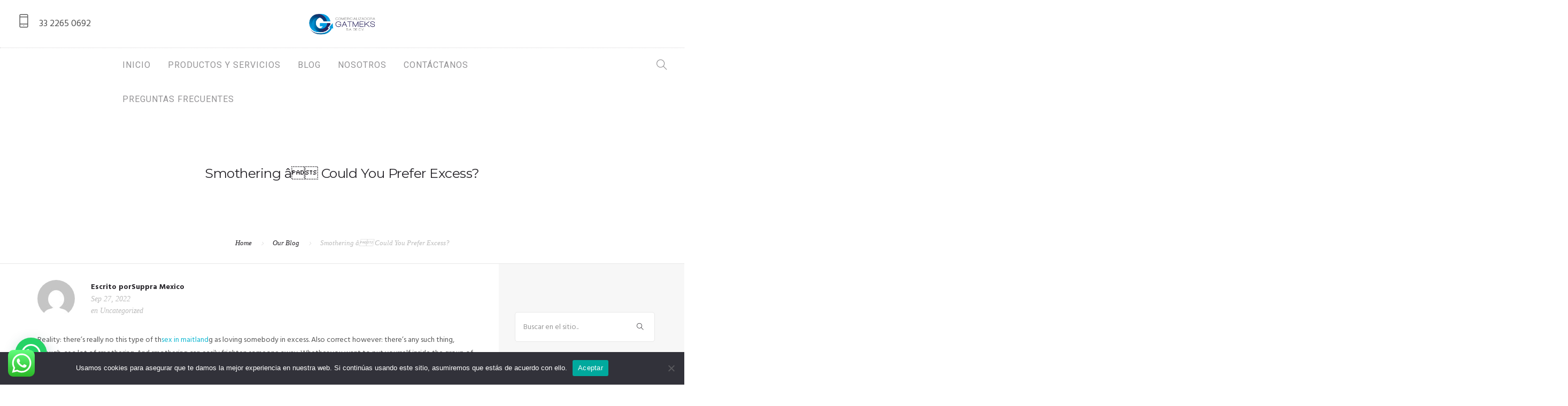

--- FILE ---
content_type: text/html; charset=UTF-8
request_url: https://gatmeks.com/smothering-a%C2%80%C2%93-could-you-prefer-excess/
body_size: 90254
content:
<!doctype html>
<html lang="es">
<head>
	<meta keywords="MICORRIZAS, SUPPRA, ORGANICOS, CEPAS, ECTO, ENDO, RAIZ, RAICES SANAS, CAMPO, CULTIVOS,
CULTIVOS EN MEXICO, RANCHO, RANCHOS EN MEXICO, TIERRA FERTIL, FERTILIDAD EN SUELOS,
PLANTAS MAS VERDES, MAYORES COSECHAS, CAMPOS VERDES, VIDA, JARDINES, JARDINERIA,
NUTRICION EN PLANTAS, INOCULAR, PROPAGALOS, HONGOS, HIFAS, ESPORAS, HOSPEDERO, SUELO,
MICROORGANISMO, HONGO, HONGO DE RAIZ, AGRO INSUMOS, ESPORAS, SISTEMA RADICULAR,
FUNGICIDA NATURAL, FLORACION, DESCOMPACTADOR, MEJORADOR, SIMBIOSIS, SEMILLERO,
TRASPLANTE, ESTABLECIDAS, POTENCIALIZADOR, HONGO BENEFICO, MAIZ, BERRIES, HORATLIZAS,
AGAVE, AGUACATE, FRESAS, ARANDANOS, HIGO, MANGO, CAÑA, LIMON, NARANJO, MAIZ AMARILLO,
MAIZ BLANCO, UVA, SANDIA, HABANERO, CHILES, MELON, PEPINO, JICAMA, PIÑA, JITOMATE, CEBOLLA,
FRIJOL, BROCOLI, COLIFLOR, ZARZAMROA, FRAMBUESA, TAMARINDO, TORONJA, GUAYABA, KIWI,
SEMILLAS, ALMENDRA, CEREZO, COCOTERO, DURAZNO, MANZANO, OLIVO, PAPAYO, PLATANO,
PERALES, ACELGA, AJO, ALCACHOFA, APIO, BERENJENA, CALABAZA, CEBOLLIN, CAMBRAY, CHAMPIÑON,
CHICHAROS, COL, COL BRUSELAS, ESPARRAGO, HABA, LECHUGA, NABO, PAPA, PEREJIL, PIMIENTO, SOJA,
ZANAHORIA, ACHIOTE, AJO, ALBAHACA, ALOE VERA, ARNICA MONTAÑA, BARBENA, CASCARA SAGRADA,
CHAYA, CHIA, CHINAHUANTILLO, CHIPILIN, COLA DE CABALLO, COPAL, ENCINO, EPAZOTE, ESTAFIANTE,
EUCALIPTO, HIERBABUENA, HUACHACALALATE, HUAJILOTE, HUAYULE, JENGIBRE, LENGUA DE BUEY,
LLANTEN, MANZANILLA, MEJORANA, NOPAL, NUEZ MOSCADA, PASIFLORA, PERVICA, PINGUICA,
POLIGALA, RETAMA, ROMERO, RUDA, SABILA, SANTA MARIA, TEPOZAN, TLAXCALISHUAY, TOMILLO,
TUMBA VAQUERO, VAINILLA, VALERIANA, ALCATRAZ, DOLLAR, FORNIO, HELECHOS, ROSAS, VERBENA,
AJO, BETABEL, EJOTE, LECHUGA, CHAYOTE, RABANO, CHICHARO, CHILE POBLANO, CHILE VERDE,
JAMAICA, MANDARINA, MAMEY, PLATANO, CIRUELA, CHABACANO, CHABACANO, MEMBRILLO, PERA,
VIVERO, TIERRA PARA VIVERO, GLOMUS, COLONIZACION, MICELIO EXTERO, HIFAS, VESICULAS, CELULAS,
ESPORCARPOS, CELULAS, CELULAS AUXILIARES, ARBUSCULARES, PARAGLOMUS, G CLARUM, GLOMUS
SP.1, GLOMUS SP.3, OCCULTUM, MORROWI, ACAULOSPORA SP.1, GEOSPORUM LIKE, MELLEA,
SCROBITULATA, MINISCROBITULATA, MINISCROBICULATA, DELICADA LIKE, BIRETICULATA LIKE, SPINOSA,
GIGASPORA, MICORRIZAS COLOMBIANAS, BIOFERTILIZANTE, RECURSOS NATURALES, NUTRICION EN
SUELOS, FERTILIZANES, BIOLOGIA, ENRAIZADORES, BIOFUNGICIDAS, FLORA, FAUNA, RECURSOS
NATURALES, ECTOMICORRIZA, ENDOMICORRIZA, ECTENDOMICORRIZA, BACILUS, AGROBIOTECNOLOGO,
CIENCIAS NATURALES, AGRONOMIA, ZOOTECNIA, COMPOSTA, COMPOSTA ORGANICA, OXIGENO,
OZONO, ADN, PAQUETE TECNOLGICO, LA MEJOR MICORRIZA, SUELOS FERTILES, BAJA INVERSION EN
NUTRICION, MAS COSECHAS, MAYORES COSECHAS, INVERSION EN CAMPO, INVERNADERO, AGUA,
VIDA, PREVENCION DE PLAGAS, DESCOMPACTA, MAYORES COSECHAS, COSECHA, MAYOR FLORACION,
RAICES MAS GRANDES, RAICES SANAS, AGUA, PERMEABILIDAD, OZONIZAZION, OXIGENACION DE RAIZ,
OXIDO REDUCCION, DESINFECCION, SANITIZACION, OXIDO REDUCCION, PEROXIDO, PATOGENOS DEL
SUELO, LIMPIEZA, CLORO, AGUA DE RIEGO, CULTIVOS HIDROPONICOS, BROMURO DE METIL, VIDA DE
ANAQUEL, ALCALINO, ACIDEZ, GENERADOR DE OZONO, DUREZA DE AGUA, RADICAL LIBRE, PARED
CELULAR, ZONA RADICULAR, BULBO DE RIEGO, SUSTRATO, BUENAS PRACTICAS AGRICOLAS, FIBRA DE
COCO, OXIDACION, MATERIA ORGANICA,">
	<meta charset="UTF-8">
	<meta name="viewport" content="width=device-width, initial-scale=1.0">
	<link rel="pingback" href="https://gatmeks.com/xmlrpc.php" />
	<style type="text/css" id="twentytwelve-admin-header-css">
.woocommerce #respond input#submit.alt, .woocommerce a.button.alt, .woocommerce button.button.alt, .woocommerce input.button.alt {
background:#dd3333!important;
border-color:#dd3333!important;
color:#ffffff!important;

border-radius:10px!important;
-moz-border-radius:10px!important;
-webkit-border-radius:10px!important;
-o-border-radius:10px!important;
}


.woocommerce #respond input#submit, .woocommerce a.button, .woocommerce button.button, .woocommerce input.button{
background:#dd3333!important;
border-color:#dd3333!important;
color:#ffffff!important;

border-radius:10px!important;
-moz-border-radius:10px!important;
-webkit-border-radius:10px!important;
-o-border-radius:10px!important;
}


</style>
<meta name='robots' content='index, follow, max-image-preview:large, max-snippet:-1, max-video-preview:-1' />

	<!-- This site is optimized with the Yoast SEO plugin v26.4 - https://yoast.com/wordpress/plugins/seo/ -->
	<title>Smothering â Could You Prefer Excess? - Gatmeks</title>
	<link rel="canonical" href="https://gatmeks.com/smothering-a-could-you-prefer-excess/" />
	<meta property="og:locale" content="es_ES" />
	<meta property="og:type" content="article" />
	<meta property="og:title" content="Smothering â Could You Prefer Excess? - Gatmeks" />
	<meta property="og:description" content="Reality: there&#8217;s really no this type of thsex in maitlandg as loving somebody in excess. Also..." />
	<meta property="og:url" content="https://gatmeks.com/smothering-a-could-you-prefer-excess/" />
	<meta property="og:site_name" content="Gatmeks" />
	<meta property="article:published_time" content="2022-09-27T10:28:57+00:00" />
	<meta name="author" content="Suppra Mexico" />
	<meta name="twitter:card" content="summary_large_image" />
	<meta name="twitter:label1" content="Escrito por" />
	<meta name="twitter:data1" content="Suppra Mexico" />
	<meta name="twitter:label2" content="Tiempo de lectura" />
	<meta name="twitter:data2" content="7 minutos" />
	<script type="application/ld+json" class="yoast-schema-graph">{"@context":"https://schema.org","@graph":[{"@type":"WebPage","@id":"https://gatmeks.com/smothering-a%c2%80%c2%93-could-you-prefer-excess/","url":"https://gatmeks.com/smothering-a%c2%80%c2%93-could-you-prefer-excess/","name":"Smothering â Could You Prefer Excess? - Gatmeks","isPartOf":{"@id":"https://gatmeks.com/#website"},"datePublished":"2022-09-27T10:28:57+00:00","author":{"@id":"https://gatmeks.com/#/schema/person/4b96dd40e4c12dfaf7a99fa7e4d27ccf"},"breadcrumb":{"@id":"https://gatmeks.com/smothering-a%c2%80%c2%93-could-you-prefer-excess/#breadcrumb"},"inLanguage":"es","potentialAction":[{"@type":"ReadAction","target":["https://gatmeks.com/smothering-a%c2%80%c2%93-could-you-prefer-excess/"]}]},{"@type":"BreadcrumbList","@id":"https://gatmeks.com/smothering-a%c2%80%c2%93-could-you-prefer-excess/#breadcrumb","itemListElement":[{"@type":"ListItem","position":1,"name":"Portada","item":"https://gatmeks.com/"},{"@type":"ListItem","position":2,"name":"1Home","item":"https://gatmeks.com/home/"},{"@type":"ListItem","position":3,"name":"Smothering â Could You Prefer Excess?"}]},{"@type":"WebSite","@id":"https://gatmeks.com/#website","url":"https://gatmeks.com/","name":"Gatmeks","description":"Comercializadora","potentialAction":[{"@type":"SearchAction","target":{"@type":"EntryPoint","urlTemplate":"https://gatmeks.com/?s={search_term_string}"},"query-input":{"@type":"PropertyValueSpecification","valueRequired":true,"valueName":"search_term_string"}}],"inLanguage":"es"},{"@type":"Person","@id":"https://gatmeks.com/#/schema/person/4b96dd40e4c12dfaf7a99fa7e4d27ccf","name":"Suppra Mexico","image":{"@type":"ImageObject","inLanguage":"es","@id":"https://gatmeks.com/#/schema/person/image/","url":"https://secure.gravatar.com/avatar/b9cef064866587a2161592825e2c90827653d6df31f8b50ed7b43f73c829360a?s=96&d=mm&r=g","contentUrl":"https://secure.gravatar.com/avatar/b9cef064866587a2161592825e2c90827653d6df31f8b50ed7b43f73c829360a?s=96&d=mm&r=g","caption":"Suppra Mexico"},"sameAs":["https://www.gatmeks.com"],"url":"https://gatmeks.com/author/pablo/"}]}</script>
	<!-- / Yoast SEO plugin. -->


<link rel='dns-prefetch' href='//maps.google.com' />
<link rel='dns-prefetch' href='//www.googletagmanager.com' />
<link rel='dns-prefetch' href='//fonts.googleapis.com' />
<link rel="alternate" type="application/rss+xml" title="Gatmeks &raquo; Feed" href="https://gatmeks.com/feed/" />
<link rel="alternate" type="application/rss+xml" title="Gatmeks &raquo; Feed de los comentarios" href="https://gatmeks.com/comments/feed/" />
<link rel="alternate" title="oEmbed (JSON)" type="application/json+oembed" href="https://gatmeks.com/wp-json/oembed/1.0/embed?url=https%3A%2F%2Fgatmeks.com%2Fsmothering-a%25c2%2580%25c2%2593-could-you-prefer-excess%2F" />
<link rel="alternate" title="oEmbed (XML)" type="text/xml+oembed" href="https://gatmeks.com/wp-json/oembed/1.0/embed?url=https%3A%2F%2Fgatmeks.com%2Fsmothering-a%25c2%2580%25c2%2593-could-you-prefer-excess%2F&#038;format=xml" />
		<!-- This site uses the Google Analytics by MonsterInsights plugin v9.10.0 - Using Analytics tracking - https://www.monsterinsights.com/ -->
		<!-- Nota: MonsterInsights no está actualmente configurado en este sitio. El dueño del sitio necesita identificarse usando su cuenta de Google Analytics en el panel de ajustes de MonsterInsights. -->
					<!-- No tracking code set -->
				<!-- / Google Analytics by MonsterInsights -->
		<style id='wp-img-auto-sizes-contain-inline-css' type='text/css'>
img:is([sizes=auto i],[sizes^="auto," i]){contain-intrinsic-size:3000px 1500px}
/*# sourceURL=wp-img-auto-sizes-contain-inline-css */
</style>
<style id='cf-frontend-style-inline-css' type='text/css'>
@font-face {
	font-family: 'Gatmeks';
	font-weight: 400;
	font-display: auto;
	src: url('https://gatmeks.com/wp-content/uploads/2020/01/Engravers-Gothic-Regular.woff') format('woff'),
		url('https://gatmeks.com/wp-content/uploads/2020/01/Engravers-Gothic-Regular.ttf') format('truetype'),
		url('https://gatmeks.com/wp-content/uploads/2020/01/Engravers-Gothic-Regular.eot?#iefix') format('embedded-opentype');
}
/*# sourceURL=cf-frontend-style-inline-css */
</style>
<link rel='stylesheet' id='ht_ctc_main_css-css' href='https://gatmeks.com/wp-content/plugins/click-to-chat-for-whatsapp/new/inc/assets/css/main.css?ver=4.31' type='text/css' media='all' />
<link rel='stylesheet' id='sbi_styles-css' href='https://gatmeks.com/wp-content/plugins/instagram-feed/css/sbi-styles.min.css?ver=6.10.0' type='text/css' media='all' />
<style id='wp-emoji-styles-inline-css' type='text/css'>

	img.wp-smiley, img.emoji {
		display: inline !important;
		border: none !important;
		box-shadow: none !important;
		height: 1em !important;
		width: 1em !important;
		margin: 0 0.07em !important;
		vertical-align: -0.1em !important;
		background: none !important;
		padding: 0 !important;
	}
/*# sourceURL=wp-emoji-styles-inline-css */
</style>
<style id='wp-block-library-inline-css' type='text/css'>
:root{--wp-block-synced-color:#7a00df;--wp-block-synced-color--rgb:122,0,223;--wp-bound-block-color:var(--wp-block-synced-color);--wp-editor-canvas-background:#ddd;--wp-admin-theme-color:#007cba;--wp-admin-theme-color--rgb:0,124,186;--wp-admin-theme-color-darker-10:#006ba1;--wp-admin-theme-color-darker-10--rgb:0,107,160.5;--wp-admin-theme-color-darker-20:#005a87;--wp-admin-theme-color-darker-20--rgb:0,90,135;--wp-admin-border-width-focus:2px}@media (min-resolution:192dpi){:root{--wp-admin-border-width-focus:1.5px}}.wp-element-button{cursor:pointer}:root .has-very-light-gray-background-color{background-color:#eee}:root .has-very-dark-gray-background-color{background-color:#313131}:root .has-very-light-gray-color{color:#eee}:root .has-very-dark-gray-color{color:#313131}:root .has-vivid-green-cyan-to-vivid-cyan-blue-gradient-background{background:linear-gradient(135deg,#00d084,#0693e3)}:root .has-purple-crush-gradient-background{background:linear-gradient(135deg,#34e2e4,#4721fb 50%,#ab1dfe)}:root .has-hazy-dawn-gradient-background{background:linear-gradient(135deg,#faaca8,#dad0ec)}:root .has-subdued-olive-gradient-background{background:linear-gradient(135deg,#fafae1,#67a671)}:root .has-atomic-cream-gradient-background{background:linear-gradient(135deg,#fdd79a,#004a59)}:root .has-nightshade-gradient-background{background:linear-gradient(135deg,#330968,#31cdcf)}:root .has-midnight-gradient-background{background:linear-gradient(135deg,#020381,#2874fc)}:root{--wp--preset--font-size--normal:16px;--wp--preset--font-size--huge:42px}.has-regular-font-size{font-size:1em}.has-larger-font-size{font-size:2.625em}.has-normal-font-size{font-size:var(--wp--preset--font-size--normal)}.has-huge-font-size{font-size:var(--wp--preset--font-size--huge)}.has-text-align-center{text-align:center}.has-text-align-left{text-align:left}.has-text-align-right{text-align:right}.has-fit-text{white-space:nowrap!important}#end-resizable-editor-section{display:none}.aligncenter{clear:both}.items-justified-left{justify-content:flex-start}.items-justified-center{justify-content:center}.items-justified-right{justify-content:flex-end}.items-justified-space-between{justify-content:space-between}.screen-reader-text{border:0;clip-path:inset(50%);height:1px;margin:-1px;overflow:hidden;padding:0;position:absolute;width:1px;word-wrap:normal!important}.screen-reader-text:focus{background-color:#ddd;clip-path:none;color:#444;display:block;font-size:1em;height:auto;left:5px;line-height:normal;padding:15px 23px 14px;text-decoration:none;top:5px;width:auto;z-index:100000}html :where(.has-border-color){border-style:solid}html :where([style*=border-top-color]){border-top-style:solid}html :where([style*=border-right-color]){border-right-style:solid}html :where([style*=border-bottom-color]){border-bottom-style:solid}html :where([style*=border-left-color]){border-left-style:solid}html :where([style*=border-width]){border-style:solid}html :where([style*=border-top-width]){border-top-style:solid}html :where([style*=border-right-width]){border-right-style:solid}html :where([style*=border-bottom-width]){border-bottom-style:solid}html :where([style*=border-left-width]){border-left-style:solid}html :where(img[class*=wp-image-]){height:auto;max-width:100%}:where(figure){margin:0 0 1em}html :where(.is-position-sticky){--wp-admin--admin-bar--position-offset:var(--wp-admin--admin-bar--height,0px)}@media screen and (max-width:600px){html :where(.is-position-sticky){--wp-admin--admin-bar--position-offset:0px}}

/*# sourceURL=wp-block-library-inline-css */
</style><style id='global-styles-inline-css' type='text/css'>
:root{--wp--preset--aspect-ratio--square: 1;--wp--preset--aspect-ratio--4-3: 4/3;--wp--preset--aspect-ratio--3-4: 3/4;--wp--preset--aspect-ratio--3-2: 3/2;--wp--preset--aspect-ratio--2-3: 2/3;--wp--preset--aspect-ratio--16-9: 16/9;--wp--preset--aspect-ratio--9-16: 9/16;--wp--preset--color--black: #000000;--wp--preset--color--cyan-bluish-gray: #abb8c3;--wp--preset--color--white: #ffffff;--wp--preset--color--pale-pink: #f78da7;--wp--preset--color--vivid-red: #cf2e2e;--wp--preset--color--luminous-vivid-orange: #ff6900;--wp--preset--color--luminous-vivid-amber: #fcb900;--wp--preset--color--light-green-cyan: #7bdcb5;--wp--preset--color--vivid-green-cyan: #00d084;--wp--preset--color--pale-cyan-blue: #8ed1fc;--wp--preset--color--vivid-cyan-blue: #0693e3;--wp--preset--color--vivid-purple: #9b51e0;--wp--preset--color--primary-color: #0d68e0;--wp--preset--color--dark-color: #1c1d1f;--wp--preset--color--warning-color: #eaa36e;--wp--preset--color--success-color: #8fae1b;--wp--preset--color--hot-color: #E41D52;--wp--preset--gradient--vivid-cyan-blue-to-vivid-purple: linear-gradient(135deg,rgb(6,147,227) 0%,rgb(155,81,224) 100%);--wp--preset--gradient--light-green-cyan-to-vivid-green-cyan: linear-gradient(135deg,rgb(122,220,180) 0%,rgb(0,208,130) 100%);--wp--preset--gradient--luminous-vivid-amber-to-luminous-vivid-orange: linear-gradient(135deg,rgb(252,185,0) 0%,rgb(255,105,0) 100%);--wp--preset--gradient--luminous-vivid-orange-to-vivid-red: linear-gradient(135deg,rgb(255,105,0) 0%,rgb(207,46,46) 100%);--wp--preset--gradient--very-light-gray-to-cyan-bluish-gray: linear-gradient(135deg,rgb(238,238,238) 0%,rgb(169,184,195) 100%);--wp--preset--gradient--cool-to-warm-spectrum: linear-gradient(135deg,rgb(74,234,220) 0%,rgb(151,120,209) 20%,rgb(207,42,186) 40%,rgb(238,44,130) 60%,rgb(251,105,98) 80%,rgb(254,248,76) 100%);--wp--preset--gradient--blush-light-purple: linear-gradient(135deg,rgb(255,206,236) 0%,rgb(152,150,240) 100%);--wp--preset--gradient--blush-bordeaux: linear-gradient(135deg,rgb(254,205,165) 0%,rgb(254,45,45) 50%,rgb(107,0,62) 100%);--wp--preset--gradient--luminous-dusk: linear-gradient(135deg,rgb(255,203,112) 0%,rgb(199,81,192) 50%,rgb(65,88,208) 100%);--wp--preset--gradient--pale-ocean: linear-gradient(135deg,rgb(255,245,203) 0%,rgb(182,227,212) 50%,rgb(51,167,181) 100%);--wp--preset--gradient--electric-grass: linear-gradient(135deg,rgb(202,248,128) 0%,rgb(113,206,126) 100%);--wp--preset--gradient--midnight: linear-gradient(135deg,rgb(2,3,129) 0%,rgb(40,116,252) 100%);--wp--preset--font-size--small: 13px;--wp--preset--font-size--medium: 20px;--wp--preset--font-size--large: 36px;--wp--preset--font-size--x-large: 42px;--wp--preset--spacing--20: 0.44rem;--wp--preset--spacing--30: 0.67rem;--wp--preset--spacing--40: 1rem;--wp--preset--spacing--50: 1.5rem;--wp--preset--spacing--60: 2.25rem;--wp--preset--spacing--70: 3.38rem;--wp--preset--spacing--80: 5.06rem;--wp--preset--shadow--natural: 6px 6px 9px rgba(0, 0, 0, 0.2);--wp--preset--shadow--deep: 12px 12px 50px rgba(0, 0, 0, 0.4);--wp--preset--shadow--sharp: 6px 6px 0px rgba(0, 0, 0, 0.2);--wp--preset--shadow--outlined: 6px 6px 0px -3px rgb(255, 255, 255), 6px 6px rgb(0, 0, 0);--wp--preset--shadow--crisp: 6px 6px 0px rgb(0, 0, 0);}:where(.is-layout-flex){gap: 0.5em;}:where(.is-layout-grid){gap: 0.5em;}body .is-layout-flex{display: flex;}.is-layout-flex{flex-wrap: wrap;align-items: center;}.is-layout-flex > :is(*, div){margin: 0;}body .is-layout-grid{display: grid;}.is-layout-grid > :is(*, div){margin: 0;}:where(.wp-block-columns.is-layout-flex){gap: 2em;}:where(.wp-block-columns.is-layout-grid){gap: 2em;}:where(.wp-block-post-template.is-layout-flex){gap: 1.25em;}:where(.wp-block-post-template.is-layout-grid){gap: 1.25em;}.has-black-color{color: var(--wp--preset--color--black) !important;}.has-cyan-bluish-gray-color{color: var(--wp--preset--color--cyan-bluish-gray) !important;}.has-white-color{color: var(--wp--preset--color--white) !important;}.has-pale-pink-color{color: var(--wp--preset--color--pale-pink) !important;}.has-vivid-red-color{color: var(--wp--preset--color--vivid-red) !important;}.has-luminous-vivid-orange-color{color: var(--wp--preset--color--luminous-vivid-orange) !important;}.has-luminous-vivid-amber-color{color: var(--wp--preset--color--luminous-vivid-amber) !important;}.has-light-green-cyan-color{color: var(--wp--preset--color--light-green-cyan) !important;}.has-vivid-green-cyan-color{color: var(--wp--preset--color--vivid-green-cyan) !important;}.has-pale-cyan-blue-color{color: var(--wp--preset--color--pale-cyan-blue) !important;}.has-vivid-cyan-blue-color{color: var(--wp--preset--color--vivid-cyan-blue) !important;}.has-vivid-purple-color{color: var(--wp--preset--color--vivid-purple) !important;}.has-black-background-color{background-color: var(--wp--preset--color--black) !important;}.has-cyan-bluish-gray-background-color{background-color: var(--wp--preset--color--cyan-bluish-gray) !important;}.has-white-background-color{background-color: var(--wp--preset--color--white) !important;}.has-pale-pink-background-color{background-color: var(--wp--preset--color--pale-pink) !important;}.has-vivid-red-background-color{background-color: var(--wp--preset--color--vivid-red) !important;}.has-luminous-vivid-orange-background-color{background-color: var(--wp--preset--color--luminous-vivid-orange) !important;}.has-luminous-vivid-amber-background-color{background-color: var(--wp--preset--color--luminous-vivid-amber) !important;}.has-light-green-cyan-background-color{background-color: var(--wp--preset--color--light-green-cyan) !important;}.has-vivid-green-cyan-background-color{background-color: var(--wp--preset--color--vivid-green-cyan) !important;}.has-pale-cyan-blue-background-color{background-color: var(--wp--preset--color--pale-cyan-blue) !important;}.has-vivid-cyan-blue-background-color{background-color: var(--wp--preset--color--vivid-cyan-blue) !important;}.has-vivid-purple-background-color{background-color: var(--wp--preset--color--vivid-purple) !important;}.has-black-border-color{border-color: var(--wp--preset--color--black) !important;}.has-cyan-bluish-gray-border-color{border-color: var(--wp--preset--color--cyan-bluish-gray) !important;}.has-white-border-color{border-color: var(--wp--preset--color--white) !important;}.has-pale-pink-border-color{border-color: var(--wp--preset--color--pale-pink) !important;}.has-vivid-red-border-color{border-color: var(--wp--preset--color--vivid-red) !important;}.has-luminous-vivid-orange-border-color{border-color: var(--wp--preset--color--luminous-vivid-orange) !important;}.has-luminous-vivid-amber-border-color{border-color: var(--wp--preset--color--luminous-vivid-amber) !important;}.has-light-green-cyan-border-color{border-color: var(--wp--preset--color--light-green-cyan) !important;}.has-vivid-green-cyan-border-color{border-color: var(--wp--preset--color--vivid-green-cyan) !important;}.has-pale-cyan-blue-border-color{border-color: var(--wp--preset--color--pale-cyan-blue) !important;}.has-vivid-cyan-blue-border-color{border-color: var(--wp--preset--color--vivid-cyan-blue) !important;}.has-vivid-purple-border-color{border-color: var(--wp--preset--color--vivid-purple) !important;}.has-vivid-cyan-blue-to-vivid-purple-gradient-background{background: var(--wp--preset--gradient--vivid-cyan-blue-to-vivid-purple) !important;}.has-light-green-cyan-to-vivid-green-cyan-gradient-background{background: var(--wp--preset--gradient--light-green-cyan-to-vivid-green-cyan) !important;}.has-luminous-vivid-amber-to-luminous-vivid-orange-gradient-background{background: var(--wp--preset--gradient--luminous-vivid-amber-to-luminous-vivid-orange) !important;}.has-luminous-vivid-orange-to-vivid-red-gradient-background{background: var(--wp--preset--gradient--luminous-vivid-orange-to-vivid-red) !important;}.has-very-light-gray-to-cyan-bluish-gray-gradient-background{background: var(--wp--preset--gradient--very-light-gray-to-cyan-bluish-gray) !important;}.has-cool-to-warm-spectrum-gradient-background{background: var(--wp--preset--gradient--cool-to-warm-spectrum) !important;}.has-blush-light-purple-gradient-background{background: var(--wp--preset--gradient--blush-light-purple) !important;}.has-blush-bordeaux-gradient-background{background: var(--wp--preset--gradient--blush-bordeaux) !important;}.has-luminous-dusk-gradient-background{background: var(--wp--preset--gradient--luminous-dusk) !important;}.has-pale-ocean-gradient-background{background: var(--wp--preset--gradient--pale-ocean) !important;}.has-electric-grass-gradient-background{background: var(--wp--preset--gradient--electric-grass) !important;}.has-midnight-gradient-background{background: var(--wp--preset--gradient--midnight) !important;}.has-small-font-size{font-size: var(--wp--preset--font-size--small) !important;}.has-medium-font-size{font-size: var(--wp--preset--font-size--medium) !important;}.has-large-font-size{font-size: var(--wp--preset--font-size--large) !important;}.has-x-large-font-size{font-size: var(--wp--preset--font-size--x-large) !important;}
/*# sourceURL=global-styles-inline-css */
</style>

<style id='classic-theme-styles-inline-css' type='text/css'>
/*! This file is auto-generated */
.wp-block-button__link{color:#fff;background-color:#32373c;border-radius:9999px;box-shadow:none;text-decoration:none;padding:calc(.667em + 2px) calc(1.333em + 2px);font-size:1.125em}.wp-block-file__button{background:#32373c;color:#fff;text-decoration:none}
/*# sourceURL=/wp-includes/css/classic-themes.min.css */
</style>
<link rel='stylesheet' id='contact-form-7-css' href='https://gatmeks.com/wp-content/plugins/contact-form-7/includes/css/styles.css?ver=6.1.3' type='text/css' media='all' />
<link rel='stylesheet' id='cookie-notice-front-css' href='https://gatmeks.com/wp-content/plugins/cookie-notice/css/front.min.css?ver=2.5.9' type='text/css' media='all' />
<link rel='stylesheet' id='wp-gmap-embed-front-css-css' href='https://gatmeks.com/wp-content/plugins/gmap-embed/public/assets/css/front_custom_style.css?ver=1738856652' type='text/css' media='all' />
<link rel='stylesheet' id='rs-plugin-settings-css' href='https://gatmeks.com/wp-content/plugins/revslider/public/assets/css/settings.css?ver=5.4.8.3' type='text/css' media='all' />
<style id='rs-plugin-settings-inline-css' type='text/css'>
#rs-demo-id {}
/*# sourceURL=rs-plugin-settings-inline-css */
</style>
<link rel='stylesheet' id='default-icon-styles-css' href='https://gatmeks.com/wp-content/plugins/svg-vector-icon-plugin/public/../admin/css/wordpress-svg-icon-plugin-style.min.css?ver=6.9' type='text/css' media='all' />
<link rel='stylesheet' id='wpgmp-frontend-css' href='https://gatmeks.com/wp-content/plugins/wp-google-map-plugin/assets/css/wpgmp_all_frontend.css?ver=4.8.6' type='text/css' media='all' />
<link rel='stylesheet' id='spam-master-css' href='https://gatmeks.com/wp-content/plugins/spam-master/css/spam-master.css?ver=7.7.1' type='text/css' media='all' />
<link rel='stylesheet' id='roneous-google-fonts-css' href='https://fonts.googleapis.com/css?family=Hind%3A400%2C100%2C300%2C400%2C600%2C700%7CMontserrat%3A400%2C100%2C300%2C400%2C600%2C700%7CRoboto%3A400%2C100%2C300%2C400%2C600%2C700%7COpen+Sans%3A300%2C400&#038;subset=latin%2Clatin-ext&#038;ver=6.9' type='text/css' media='all' />
<link rel='stylesheet' id='roneous-libs-css' href='https://gatmeks.com/wp-content/themes/roneous/assets/css/libs.css?ver=6.9' type='text/css' media='all' />
<link rel='stylesheet' id='roneous-theme-styles-css' href='https://gatmeks.com/wp-content/themes/roneous/assets/css/theme.min.css?ver=6.9' type='text/css' media='all' />
<link rel='stylesheet' id='roneous-style-css' href='https://gatmeks.com/wp-content/themes/roneous/style.css?ver=6.9' type='text/css' media='all' />
<style id='roneous-style-inline-css' type='text/css'>
/**.nav-container{
display:none;
}
/*# sourceURL=roneous-style-inline-css */
</style>
<link rel='stylesheet' id='call-now-button-modern-style-css' href='https://gatmeks.com/wp-content/plugins/call-now-button/resources/style/modern.css?ver=1.5.5' type='text/css' media='all' />
<script type="text/javascript" src="https://gatmeks.com/wp-includes/js/jquery/jquery.min.js?ver=3.7.1" id="jquery-core-js"></script>
<script type="text/javascript" src="https://gatmeks.com/wp-includes/js/jquery/jquery-migrate.min.js?ver=3.4.1" id="jquery-migrate-js"></script>
<script type="text/javascript" id="cookie-notice-front-js-before">
/* <![CDATA[ */
var cnArgs = {"ajaxUrl":"https:\/\/gatmeks.com\/wp-admin\/admin-ajax.php","nonce":"c71dbcd711","hideEffect":"fade","position":"bottom","onScroll":false,"onScrollOffset":100,"onClick":false,"cookieName":"cookie_notice_accepted","cookieTime":2592000,"cookieTimeRejected":2592000,"globalCookie":false,"redirection":false,"cache":false,"revokeCookies":false,"revokeCookiesOpt":"automatic"};

//# sourceURL=cookie-notice-front-js-before
/* ]]> */
</script>
<script type="text/javascript" src="https://gatmeks.com/wp-content/plugins/cookie-notice/js/front.min.js?ver=2.5.9" id="cookie-notice-front-js"></script>
<script type="text/javascript" src="https://maps.google.com/maps/api/js?key&amp;libraries=places&amp;language=en&amp;region=US&amp;callback=Function.prototype&amp;ver=6.9" id="wp-gmap-api-js"></script>
<script type="text/javascript" id="wp-gmap-api-js-after">
/* <![CDATA[ */
/* <![CDATA[ */

var wgm_status = {"l_api":"always","p_api":"N","i_p":false,"d_f_s_c":"N","d_s_v":"N","d_z_c":"N","d_p_c":"N","d_m_t_c":"N","d_m_w_z":"N","d_m_d":"N","d_m_d_c_z":"N","e_d_f_a_c":"N"};
/* ]]]]><![CDATA[> */
//# sourceURL=wp-gmap-api-js-after
/* ]]> */
</script>
<script type="text/javascript" src="https://gatmeks.com/wp-content/plugins/revslider/public/assets/js/jquery.themepunch.tools.min.js?ver=5.4.8.3" id="tp-tools-js"></script>
<script type="text/javascript" src="https://gatmeks.com/wp-content/plugins/revslider/public/assets/js/jquery.themepunch.revolution.min.js?ver=5.4.8.3" id="revmin-js"></script>

<!-- Fragmento de código de la etiqueta de Google (gtag.js) añadida por Site Kit -->
<!-- Fragmento de código de Google Analytics añadido por Site Kit -->
<script type="text/javascript" src="https://www.googletagmanager.com/gtag/js?id=G-HMZZ7H8R60" id="google_gtagjs-js" async></script>
<script type="text/javascript" id="google_gtagjs-js-after">
/* <![CDATA[ */
window.dataLayer = window.dataLayer || [];function gtag(){dataLayer.push(arguments);}
gtag("set","linker",{"domains":["gatmeks.com"]});
gtag("js", new Date());
gtag("set", "developer_id.dZTNiMT", true);
gtag("config", "G-HMZZ7H8R60");
//# sourceURL=google_gtagjs-js-after
/* ]]> */
</script>
<link rel="https://api.w.org/" href="https://gatmeks.com/wp-json/" /><link rel="alternate" title="JSON" type="application/json" href="https://gatmeks.com/wp-json/wp/v2/posts/7084" /><link rel="EditURI" type="application/rsd+xml" title="RSD" href="https://gatmeks.com/xmlrpc.php?rsd" />
<meta name="generator" content="WordPress 6.9" />
<link rel='shortlink' href='https://gatmeks.com/?p=7084' />
<meta name="generator" content="Site Kit by Google 1.166.0" /><meta name="facebook-domain-verification" content="atxe0vgy9ezdzg1nek4bkc9br3zm14" />
<!--BEGIN: TRACKING CODE MANAGER (v2.5.0) BY INTELLYWP.COM IN HEAD//-->
<!-- Google Tag Manager -->
<script>(function(w,d,s,l,i){w[l]=w[l]||[];w[l].push({'gtm.start':
new Date().getTime(),event:'gtm.js'});var f=d.getElementsByTagName(s)[0],
j=d.createElement(s),dl=l!='dataLayer'?'&l='+l:'';j.async=true;j.src=
'https://www.googletagmanager.com/gtm.js?id='+i+dl;f.parentNode.insertBefore(j,f);
})(window,document,'script','dataLayer','GTM-W7KFML2');</script>
<!-- End Google Tag Manager -->
<!--END: https://wordpress.org/plugins/tracking-code-manager IN HEAD//--><meta name="generator" content="Spam Master 7.7.1 - Real-time Protection With Firewall Security at spammaster.org." /><script type="text/javascript" src="//gatmeks.com/?wordfence_syncAttackData=1769717703.9058" async></script><style type="text/css">.recentcomments a{display:inline !important;padding:0 !important;margin:0 !important;}</style><meta name="generator" content="Powered by WPBakery Page Builder - drag and drop page builder for WordPress."/>
<meta name="generator" content="Powered by Slider Revolution 5.4.8.3 - responsive, Mobile-Friendly Slider Plugin for WordPress with comfortable drag and drop interface." />
<link rel="icon" href="https://gatmeks.com/wp-content/uploads/2020/06/ISOTIPO-GATMEKS.png" sizes="32x32" />
<link rel="icon" href="https://gatmeks.com/wp-content/uploads/2020/06/ISOTIPO-GATMEKS.png" sizes="192x192" />
<link rel="apple-touch-icon" href="https://gatmeks.com/wp-content/uploads/2020/06/ISOTIPO-GATMEKS.png" />
<meta name="msapplication-TileImage" content="https://gatmeks.com/wp-content/uploads/2020/06/ISOTIPO-GATMEKS.png" />
<script type="text/javascript">function setREVStartSize(e){									
						try{ e.c=jQuery(e.c);var i=jQuery(window).width(),t=9999,r=0,n=0,l=0,f=0,s=0,h=0;
							if(e.responsiveLevels&&(jQuery.each(e.responsiveLevels,function(e,f){f>i&&(t=r=f,l=e),i>f&&f>r&&(r=f,n=e)}),t>r&&(l=n)),f=e.gridheight[l]||e.gridheight[0]||e.gridheight,s=e.gridwidth[l]||e.gridwidth[0]||e.gridwidth,h=i/s,h=h>1?1:h,f=Math.round(h*f),"fullscreen"==e.sliderLayout){var u=(e.c.width(),jQuery(window).height());if(void 0!=e.fullScreenOffsetContainer){var c=e.fullScreenOffsetContainer.split(",");if (c) jQuery.each(c,function(e,i){u=jQuery(i).length>0?u-jQuery(i).outerHeight(!0):u}),e.fullScreenOffset.split("%").length>1&&void 0!=e.fullScreenOffset&&e.fullScreenOffset.length>0?u-=jQuery(window).height()*parseInt(e.fullScreenOffset,0)/100:void 0!=e.fullScreenOffset&&e.fullScreenOffset.length>0&&(u-=parseInt(e.fullScreenOffset,0))}f=u}else void 0!=e.minHeight&&f<e.minHeight&&(f=e.minHeight);e.c.closest(".rev_slider_wrapper").css({height:f})					
						}catch(d){console.log("Failure at Presize of Slider:"+d)}						
					};</script>
		<style type="text/css" id="wp-custom-css">
			#subscribe ::placeholder{
	color:white;
}

nav .menu > li > a{
	font-size:16px;
}

@media only screen and (max-width: 980px) {
  nav.fixed {
    position:fixed!important;
  }
}

.page-id-4176 .page-title.page-title-center {display:none;}

.page-id-4176 .footer-widget.bg-white {display:none;}

.page-id-4512 .page-title.page-title-center {display:none;}

.page-id-4512 .footer-widget.bg-white {display:none;}

.suppra_fondo_fila1 {
	background-image: url('https://gatmeks.com/wp-content/uploads/2020/07/PUNTODEVENTA_SUPPRA.png');
  background-repeat: no-repeat;
	margin-top:40px;
  }

.campomexicano_fondo_fila1 {
	background-image: url('https://gatmeks.com/wp-content/uploads/2020/01/ASSETS_1024_25.png');
  background-repeat: no-repeat;
  background-size: 100% 100%;
}


.suppra_img1 {
	width: 100vw !important;
	max-width: 100vw !important;
}

.suppra_img2 {
	transform: scale(1.5, 1.5);
	transform-origin: top left;
}

.suppra_img3 {
	transform-origin: top right;
	transform: scale(1.3, 1.3);
}

.suppra_img4 {
	background-image: url('https://gatmeks.com/wp-content/uploads/2020/01/ASSETS_1024_20.png');
  background-repeat: no-repeat;
	background-size: 15% 80%;
	background-position: -10px -10px;
	
}

.campomexicano_img4 {
	background-image: url('https://gatmeks.com/wp-content/uploads/2020/01/ASSETS_1024_27.png');
  background-repeat: no-repeat;
	background-size: 15% 80%;
	background-position: -10px -10px;
	
}

.suppra_img5 *{
	width: 100% !important;
	max-width: 100% !important;
}

.suppra_img6 *{
	width: 92% !important;
	max-width: 92% !important;
	display: block;
	margin: auto;
}

.suppra_img7 *{
	width: 90% !important;
	display: block;
	margin: auto;
}


.suppra_img8 *{
	width: 90% !important;
	display: block;
	margin: auto;
}

.suppra_texto0 {
	font-size: 2em;
	line-height: 1.5em; 
	text-align: justify;
}

.suppra_texto1, .suppra_texto3{
	font-size: 2em;
	line-height: 1.5em; 
}

.suppra_texto2 {
	font-size: 2em;
	line-height: 1.5em;
	column-count: 2;
}

.campo_texto1 {
	font-size: 3em;
	line-height: 1.3em; 
}



@media screen and (max-width:700px) {
.suppra_texto0, .suppra_texto1, .campo_texto1 {
	font-size: 1.3em;
	line-height: 1.5em;
		text-align: center !important;
}

h3,h2 {text-align:center !important;}	

.suppra_texto2 {
	font-size: 1.3em;
	line-height: 1.5em;
	column-count: 1;
	text-align: center !important;
}
	
.suppra_texto3 {
		font-size: 1.3em;
	line-height: 1.5em;
		padding-left: 0px !important;
	text-align: center !important;
	}
	
.suppra_img2 img{
		transform: scale(0.6, 0.6);
	transform-origin: top left;
	}
	
.suppra_img3 img{
	transform-origin: top right;
	transform: scale(0.77,0.77);
	}
	
.suppra_img4 {
	background-image:none;
		padding-top: 0px !important;
}
	
.suppra_img6 img{
	width: 120% !important;
	max-width: 120% !important;
}
	
.suppra_linearoja {
		background-image:none !important;
	}
	
.campomexicano_lineaazul {
	text-align: center !important;	
	}
	
}






@media screen and (max-width:1200px) and (min-width:700px)  {
.suppra_texto0 {
	font-size: 1.6em;
	line-height: 1.5em;
		text-align: center!important;
}

	h3,h2 {text-align:center !important;}	
	
.suppra_texto1 {
	font-size: 1.6em;
	line-height: 1.5em;
		text-align: left !important;
}
	
	
.suppra_texto2 {
	font-size: 1.6em;
	line-height: 1.5em;
	column-count: 1;
	text-align: left !important;
}
	
.suppra_texto3 {
		font-size: 1.6em;
	line-height: 1.5em;
		padding-left: 0px !important;
	text-align: left !important;
	}
	
.suppra_img2 img{
		transform: scale(0.6, 0.6);
	transform-origin: top left;
	}
	
.suppra_img3 img{
	transform-origin: top right;
	transform: scale(0.77,0.77);
	}
	
.suppra_img4 {
	background-image:none;
		padding-top: 0px !important;
}
	
.suppra_img6 img{
	width: 120% !important;
	max-width: 120% !important;
}
	
.suppra_linearoja {
		background-image:none !important;
	}

.campomexicano_lineaazul {
	text-align: center !important;	
	}

	
}

/*Código css de la página productos-suppra (08-07-2020)*/

.productos-suppra_centrado {
	text-align: center !important;
}

@media screen and (max-width:1200px) {
.wpb_text_column.wpb_content_element.vc_custom_1594228766713 {
	padding: 20px 20px 0px 20px !important;
}
	.productos-suppra_centrado {
		padding: 20px 20px 0px 20px !important;
	}
}

.ajuste-texto{
	font-size:22px;
}

.ti-mobile{
	 font-size: 25px!important;
}

.sub{
	font-size: 18px;
}

.ti-facebook{
	 font-size: 30px!important;
	color: blue;
}

.ti-youtube{
	 font-size: 30px!important;
	color: red;
}

.ti-instagram{
	 font-size: 30px!important;
	color: purple;
}

.fixier {
	font-size: 20px
}

		</style>
		<noscript><style> .wpb_animate_when_almost_visible { opacity: 1; }</style></noscript><link rel='stylesheet' id='wpmi-frontend-css' href='https://gatmeks.com/wp-content/plugins/wp-menu-icons/build/frontend/css/style.css?ver=3.3.8' type='text/css' media='all' />
<link rel='stylesheet' id='dashicons-css' href='https://gatmeks.com/wp-includes/css/dashicons.min.css?ver=6.9' type='text/css' media='all' />
<link rel='stylesheet' id='joinchat-css' href='https://gatmeks.com/wp-content/plugins/creame-whatsapp-me/public/css/joinchat-btn.min.css?ver=6.0.8' type='text/css' media='all' />
<style id='joinchat-inline-css' type='text/css'>
.joinchat{--ch:142;--cs:80%;--cl:44%;--bw:1}
/*# sourceURL=joinchat-inline-css */
</style>
</head>
<body data-rsssl=1 class="wp-singular post-template-default single single-post postid-7084 single-format-standard wp-theme-roneous cookies-not-set normal-layout wpb-js-composer js-comp-ver-6.0.5 vc_responsive">
			<div class="nav-container">
    <nav>
    		
<div class="nav-utility big-utility">
	<div class="row">
		<div class="text-left col-sm-4">
						    <div class="module left"><i class="ti-mobile">&nbsp;</i>
			        <span class="sub">33 2265 0692</span>
			    </div>
		    		    			    <div class="module left"><i class="ti-email">&nbsp;</i>
			        <span class="sub">ventas@gatmeks.com</span>
			    </div>
		    		</div>
		<div class="text-center col-sm-4">
            <a href="https://gatmeks.com/">
				                <img class="logo logo-light" alt="Gatmeks" src="https://gatmeks.com/wp-content/uploads/2019/11/LOGO-COMERCIALIZADORA-GATMEKS-01-1024x429-1.png" />
                <img class="logo logo-dark" alt="Gatmeks" src="https://gatmeks.com/wp-content/uploads/2019/11/LOGO-COMERCIALIZADORA-GATMEKS-01-1024x429-1.png" />
                            </a>
		</div>
		<div class="text-right col-sm-4">
			<div class="module">
				<ul class="list-inline social-list mb24">
		            <li><a href="https://www.facebook.com/MICORRIZASSUPPRAMEXICO" target="_blank"><i class="none"></i></a></li><li><a href="https://www.youtube.com/channel/UCtdSAENPO52tIxrIil7bP5Q" target="_blank"><i class="none"></i></a></li><li><a href="https://www.instagram.com/micorrizassuppramexico/?hl=es-la" target="_blank"><i class="none"></i></a></li>		        </ul>
		    </div>
		</div>
	</div>
</div>        <div class="nav-bar">
            <div class="module left visible-sm visible-xs inline-block">
                <a href="https://gatmeks.com/">
                                        <img class="logo logo-light" alt="Gatmeks" src="https://gatmeks.com/wp-content/uploads/2019/11/LOGO-COMERCIALIZADORA-GATMEKS-01-1024x429-1.png" />
                    <img class="logo logo-dark" alt="Gatmeks" src="https://gatmeks.com/wp-content/uploads/2019/11/LOGO-COMERCIALIZADORA-GATMEKS-01-1024x429-1.png" />
                                    </a>
            </div>
            <div class="module widget-wrap mobile-toggle right visible-sm visible-xs">
                <i class="ti-menu"></i>
            </div>
            <div class="row">
                <div class="text-left col-lg-1 module-group">
                                    </div>
                <div class="text-center col-lg-10 module-group">
                    <div class="module text-left">
                        <ul id="menu-main-primary" class="menu"><li id="menu-item-3941"  class="menu-item menu-item-type-post_type menu-item-object-page menu-item-home menu-item-3941"><a href="https://gatmeks.com/">Inicio</a><li id="menu-item-3964"  class="menu-item menu-item-type-custom menu-item-object-custom menu-item-home menu-item-has-children menu-item-3964 has-dropdown"><a href="https://gatmeks.com/#servicios">Productos y Servicios</a>
<ul role="menu" class=" subnav">
	<li id="menu-item-5083"  class="menu-item menu-item-type-post_type menu-item-object-page menu-item-5083"><a href="https://gatmeks.com/linea-de-productos-suppra/">Línea de Productos Suppra</a>	<li id="menu-item-4530"  class="menu-item menu-item-type-post_type menu-item-object-page menu-item-4530"><a href="https://gatmeks.com/paquete-biotecnologico/">Paquete Biotecnológico</a></ul>
<li id="menu-item-4121"  class="menu-item menu-item-type-post_type menu-item-object-page menu-item-4121"><a href="https://gatmeks.com/noticias-del-campo/">Blog</a><li id="menu-item-4039"  class="menu-item menu-item-type-post_type menu-item-object-page menu-item-has-children menu-item-4039 has-dropdown"><a href="https://gatmeks.com/nosotros/">Nosotros</a>
<ul role="menu" class=" subnav">
	<li id="menu-item-5355"  class="menu-item menu-item-type-post_type menu-item-object-page menu-item-5355"><a href="https://gatmeks.com/distribuidores/">Distribuidores</a>	<li id="menu-item-5354"  class="menu-item menu-item-type-post_type menu-item-object-page menu-item-5354"><a href="https://gatmeks.com/punto-de-venta/">Puntos de venta</a></ul>
<li id="menu-item-4033"  class="menu-item menu-item-type-post_type menu-item-object-page menu-item-4033"><a href="https://gatmeks.com/contacto/">Contáctanos</a><li id="menu-item-5957"  class="menu-item menu-item-type-post_type menu-item-object-page menu-item-has-children menu-item-5957 has-dropdown"><a href="https://gatmeks.com/preguntas-frecuentes/">Preguntas frecuentes</a>
<ul role="menu" class=" subnav">
	<li id="menu-item-6005"  class="menu-item menu-item-type-post_type menu-item-object-page menu-item-6005"><a href="https://gatmeks.com/micorrizas-2/">MICORRIZAS</a>	<li id="menu-item-6034"  class="menu-item menu-item-type-post_type menu-item-object-page menu-item-6034"><a href="https://gatmeks.com/biocomposta/">BIOCOMPOSTA</a>	<li id="menu-item-6035"  class="menu-item menu-item-type-post_type menu-item-object-page menu-item-6035"><a href="https://gatmeks.com/fertilizante/">FERTILIZANTE</a>	<li id="menu-item-6028"  class="menu-item menu-item-type-post_type menu-item-object-page menu-item-6028"><a href="https://gatmeks.com/silicio/">SILICIO</a></ul>
</ul>                    </div>
                </div>
                <div class="text-right col-lg-1 module-group right">
                    <div class="module widget-wrap search-widget-wrap left">
    <div class="search">
        <a href="#"><i class="ti-search"></i></a>
        <span class="title">Search Site</span>
    </div>
    <div class="widget-inner">
        <form class="search-form" method="get" id="searchform" action="https://gatmeks.com/">
	<input type="text" id="s2" class="mb0" name="s" value="" placeholder="Buscar en el sitio.." autocomplete="off" />
	<input type="submit" value="" class="btn">
</form>    </div>
</div>                </div>
            </div>
        </div>
    </nav>
</div>	<div class="main-container"><section class="page-title page-title-center ">
							<div class="container"><div class="row"><div class="col-sm-12 text-center">
					        	<h1 class="heading-title mb0">Smothering â Could You Prefer Excess?</h1>
					        	<p class="lead fade-color mb0"></p>
							</div></div></div><ol class="breadcrumb breadcrumb-style"><li><a href="https://gatmeks.com/" class="home-link" rel="home">Home</a></li><li><a href="https://gatmeks.com/home/">Our Blog</a></li><li class="active">Smothering â Could You Prefer Excess?</li></ol></section><section id="post-7084" class="p0 post-7084 post type-post status-publish format-standard hentry category-uncategorized">
        <div class="container">
        <div class="row">
        	<div id="main-content" class="col-md-9 mb-xs-24">
    <div class="post-wrap mb0 overflow-visible">
        <div class="inner-wrap">
                        <div class="entry-data entry-data-big mb30">
	<figure class="entry-data-author">
		<img alt='' src='https://secure.gravatar.com/avatar/b9cef064866587a2161592825e2c90827653d6df31f8b50ed7b43f73c829360a?s=70&#038;d=mm&#038;r=g' srcset='https://secure.gravatar.com/avatar/b9cef064866587a2161592825e2c90827653d6df31f8b50ed7b43f73c829360a?s=140&#038;d=mm&#038;r=g 2x' class='avatar avatar-70 photo' height='70' width='70' decoding='async'/>	</figure>
	<div class="entry-data-summary">
		<span class="inline-block author-name mb3 author">Escrito por<a href="https://gatmeks.com/author/pablo/" title="Entradas de Suppra Mexico" rel="author">Suppra Mexico</a></span>
		<div class="display-block mb3">
			<span class="inline-block updated">Sep 27, 2022</span>
					</div>
					<span class="inline-block"><span>en </span><a href="https://gatmeks.com/category/uncategorized/" rel="category tag">Uncategorized</a></span>
			</div>
</div>                        <div class="post-content">
                <p>Reality: there&#8217;s really no this type of th<a href="https://www.freegrannydating.com.au/newcastle-maitland">sex in maitland</a>g as loving somebody in excess. Also correct however: there&#8217;s any such thing, though, as a lot of smothering. And smothering can easily frighten someone away. Whether you want to put yourself inside the group of âwomen which love excessively&#8217; or not, the most difficult pill to take is when provide a guy extreme interest the guy neglects you.</p>
<p>What exactly can it mean to essentially love some one, so when really does love develop into smothering?</p>
<p>Smothering, finally, isn&#8217;t really about love, but about selfishness. Once you like some one, you prefer what exactly is ideal for the individual, no matter if this means the relationship looks distinctive from everything had in mind. In comparison, while smothering him, you prioritize your own needs for closeness or connection, in place of precisely what the other individual desires or needs. It is one explanation individuals could possibly get afraid out and work from a relationship.</p>
<p>To look for the distinction between love and affection and also to know if you&#8217;re pressing way too much, examine these symptoms you are smothering him.</p>
<h2>You want to be around all of them as you&#8217;re vulnerable.</h2>
<p>Ever wonder âwhy would I like my personal sweetheart a great deal?&#8217; It may be an overwhelming feeling to-fall in love, but smothering takes. It&#8217;s self-centered. Ladies who like too-much aren&#8217;t thinking about the other person&#8217;s feelings and needs. You&#8217;ll feel like you are showing love, however, if you&#8217;re becoming driven by your own insecurity in regards to the connection or yours anxieties about shedding this individual, then chances are you&#8217;re most likely much more inside smothering camp.<br />
The difference between love and affection is the fact that really love offers. It is good-sized. It prioritizes your partner&#8217;s freedom and autonomy. As soon as you love, you&#8217;re prepared to carry out whatever is perfect for anyone you maintain, regardless of if which means you do not get exactly what you would like, exactly when you wish it.<br />
Interactions require area and air to breathe if they&#8217;re browsing survive and thrive. Smothering him can thus kill a relationship by depriving it of air. There can sometimes be an excellent range between warm and smothering, however, if you want a wholesome and lasting relationship, it&#8217;s a significant any to not mix.</p>
<h2>You always desire reassurance into the future.</h2>
<p>When you give a man a lot of attention the guy neglects you â particularly if you&#8217;re continuously asking him regarding the potential and insisting on certain answers and outcomes. Women that love excess tend to work out this training simply because they require interest or assurance through the other person, calling for duplicated statements of proof their particular commitment level or thoughts for your needs. However, whenever you like someone, you&#8217;re willing to patiently waits. Whenever you like, you prefer the current, enabling the other person together with link to advance at an appropriate rate. You could nevertheless question âwhy perform i really like my date so much&#8217; â nevertheless don&#8217;t use stress to him when it comes down to answer or the answer. You await the two of you to be ready for a specific level of closeness, versus seeking premature responses or responsibilities that can place strain on the other individual and scare him or her away.</p>
<h2>You trust everything people say.</h2>
<p>Part of smothering him â surprisingly â isn&#8217;t just bodily, but spoken. Just how therefore? Will you end up following the significant other&#8217;s passions? If he likes NASCAR or he likes country music, are you quickly a âme as well&#8217; lover? It is fine to see and find out more about what your spouse likes, but shadowing or following his interests is unbecoming. Ladies who love excess frequently allow the effect they&#8217;ve got no passions of one&#8217;s own.</p>
<p>It&#8217;s really more desirable if as somebody you are stimulating and difficult, rather than the exact same âole painful story on a regular basis. Mixing it with various passions, beliefs and preferences only helps make situations more desirable. The essential difference between really love and love is when you worry about somebody, they may develop a newfound gratitude for something they wouldn&#8217;t normally consider is excellent. But 1st, you need to have the argument!</p>
<h2>You&#8217;re usually offered.</h2>
<p>Women whom love excessively frequently clear their own routine for concern with being unavailable in case your fire demands a last-minute request for your time and effort. Perhaps you never ever actually start programs with others because you don&#8217;t want to end up being active but at the lover&#8217;s beck and telephone call. When you find yourself giddy with fascination with some body brand new, the key is always to continue steadily to operate as regular, which means you should not continually be offered. After all, once you give a person extreme attention he neglects you â specifically if you&#8217;re constantly at their beck-and-call.<br />
In any healthier connection, it is important that you sustain your feeling of home and that you actually appreciate your own time all on your own. Counting on your significant other for a great time enables you to come-off asâpardon the wordâpathetic. Plus, it&#8217;s very tiring your individual who&#8217;s already been input charge of entertaining you.</p>
<h2>It&#8217;s not possible to be by yourself.</h2>
<p>Repeat after you: Not all task must be carried out together. You are a specific, and it&#8217;s really okay to come out all on your own. When you&#8217;re smothering him, it is likely because you wish a companion for a visit to the drugstore or on the early morning run. But the reason why? The reason why cannot you adopt along your dog, an MP3 member or a friend? Women who love excess frequently attach on their own for their spouse&#8217;s hip everyday, never giving them the ability to overlook you. Truth be told: that can be quite annoying. Relax and present your partner some space and recognize the nearness this is certainly gained from divorce.</p>
<p>Eventually, it&#8217;s a big manifestation of insecurity if you should be consistently bending on other individuals to cause you to feel at ease. When you are considering âwhy do i enjoy my boyfriend so much&#8217; â in place of contemplating everything you really need to perform, you are smothering him. This reality alone can make your spouse resent the weight you&#8217;re putting on him and pull away. Not simply do your insecurities make others feel prickly, they may also advise all of them of one&#8217;s own weaknesses, generating bitterness. Neediness can deprive energy from your companion, tiring perseverance and depleting the cozy fuzzies. Instead, begin radiating independency and self-confidence in your commitment and acquire a life of your own.</p>
<h2>You&#8217;re constantly anxious.</h2>
<p>Listen to gestures. How will you understand when you&#8217;re smothering him? Ask your human anatomy. In the middle of texting, calling, driving past his home, or looking into her fb web page, focus on exacltly what the person is suggesting. Would you feel stressed? Insecure? Upset? Is the jaw tight? Stomach in knots? Is your respiration fast and shallow? They are good indicators that you might maintain the smothering zone. In addition, watch your body as soon as you don&#8217;t get the feedback you&#8217;re getting, particularly when he does not grab when you call or she doesn&#8217;t content you right back overnight. Does the urge to get in touch intensify? If so, it should be time for you to take a good deep breath and take your foot off of the emotional gas pedal. As soon as you provide one excess attention the guy ignore you â and your body could possibly be reacting since you&#8217;re so forth advantage about losing him.</p>
<p>Keep in mind you aren&#8217;t alone sending signals. Your spouse&#8217;s body language claims many, also. If you&#8217;re smothering him as well as your lover is actually craving space, the indications feature significantly less eye contact, less actual touch, low or short talks and a âkeep your distance&#8217; pose like crossed legs or hands. The essential difference between really love and passion the following is knowing that a touch of a breather can be healthier, specifically for women who like excessively.</p>
<h2>Provide more than they give.</h2>
<p>Give back what you get. An excellent rule of thumb is to matchânot exceedâthe energy, interest, and energy your lover is actually purchasing your commitment. Cannot barrage your partner with ten messages to each and every one of his true, or ten calls every single of their. That could positively equate to smothering him. Actually lavishing your spouse with gift suggestions or comments that are of proportion from what you&#8217;re receiving is a type of clinginess. The exact same thing can be said for being accommodating and flexible. You may realise these are typically positive faculties, but if you&#8217;re the only one giving or sacrificing, it&#8217;s time to stop thinking about âwhy carry out Everyone loves my date really&#8217; and start asking âwhy so is this connection unbalanced and unequal?&#8217;</p>
<div class="clearfix"></div>            </div>
        </div>
        <div class="mt16 pb48 overflow-hidden">
            <div class="pull-left">
                                <div class="ssc-share-wrap">
    <div class="clearfix relative">
        <a href="#" class="ssc-share-toogle">
            <i class="ti-share"></i>
            <span class="like-share-name">Compartir </span>
        </a>
        <ul class="ssc-share-group">
            <li class="facebook-ssc-share" id="facebook-ssc"><a rel="nofollow" href="http://www.facebook.com/sharer.php?u=https%3A%2F%2Fgatmeks.com%2Fsmothering-a%25c2%2580%25c2%2593-could-you-prefer-excess%2F&amp;t=Smothering+%C3%A2%C2%80%C2%93+Could+You+Prefer+Excess%3F"><i class="ti-facebook"></i><span id="facebook-count">0</span></a></li>
            <li class="twitter-ssc-share" id="twitter-ssc"><a rel="nofollow" href="http://twitter.com/share?text=Smothering+%C3%A2%C2%80%C2%93+Could+You+Prefer+Excess%3F&amp;url=https%3A%2F%2Fgatmeks.com%2Fsmothering-a%25c2%2580%25c2%2593-could-you-prefer-excess%2F"><i class="ti-twitter-alt"></i><span id="twitter-count">0</span></a></li>
            <li class="googleplus-ssc-share" id="googleplus-ssc"><a rel="nofollow" href="https://plus.google.com/share?url=https%3A%2F%2Fgatmeks.com%2Fsmothering-a%25c2%2580%25c2%2593-could-you-prefer-excess%2F"><i class="ti-google"></i><span id="googleplus-count">0</span></a></li>
            <li class="linkedin-ssc-share" id="linkedin-ssc"><a rel="nofollow" href="http://www.linkedin.com/shareArticle?mini=true&amp;url=https%3A%2F%2Fgatmeks.com%2Fsmothering-a%25c2%2580%25c2%2593-could-you-prefer-excess%2F&amp;title=Smothering+%C3%A2%C2%80%C2%93+Could+You+Prefer+Excess%3F&amp;source=https://gatmeks.com/"><i class="ti-linkedin"></i><span id="linkedin-count">0</span></a></li>
            <li class="pinterest-ssc-share" id="pinterest-ssc"><a rel="nofollow" href="http://pinterest.com/pin/create/bookmarklet/?url=https%3A%2F%2Fgatmeks.com%2Fsmothering-a%25c2%2580%25c2%2593-could-you-prefer-excess%2F&amp;media=&amp;description=Smothering+%C3%A2%C2%80%C2%93+Could+You+Prefer+Excess%3F"><i class="ti-pinterest"></i><span id="pinterest-count">0</span></a></li>
        </ul>
    </div>
</div>
            </div>
            <div class="pull-right"></div>
        </div>
    </div>
        
<div class="comments" id="comments">
    		<p class="no-comments">Comments are closed.</p>
	</div>    </div>
<div id="sidebar" class="col-md-3 hidden-sm-xs bg-secondary">
	<div id="search-2" class="widget widget_search"><form class="search-form" method="get" id="searchform" action="https://gatmeks.com/">
	<input type="text" id="s2" class="mb0" name="s" value="" placeholder="Buscar en el sitio.." autocomplete="off" />
	<input type="submit" value="" class="btn">
</form></div>
		<div id="recent-posts-2" class="widget widget_recent_entries">
		<h6 class="title">Entradas recientes</h6>
		<ul>
											<li>
					<a href="https://gatmeks.com/lo-harias-podrias-puedes-lo-haras-de-verdad-alguna-vez-de-verdad-de-verdad-cuando-esta-actualmente-en-una-conexion/">¿Lo harías? ¿Podrías? ¿Puedes? ¿Lo harás? ¿De verdad? ¿Alguna vez? ¿De verdad? ¿De verdad? cuando está   actualmente en  una conexión ?</a>
									</li>
											<li>
					<a href="https://gatmeks.com/analog-coffee-happens-to-be-a-well-known-date-spot-inside-capitol-hill-district-of-seattle/">Analog Coffee happens to be a well known Date Spot inside Capitol Hill district of Seattle</a>
									</li>
											<li>
					<a href="https://gatmeks.com/lady-has-caught-cheating-on-her-behalf-fianca-on-tinder/">Lady Has Caught Cheating On Her Behalf FiancÃ© On Tinder</a>
									</li>
											<li>
					<a href="https://gatmeks.com/enchanting-getaway-threats/">Enchanting Getaway Threats</a>
									</li>
											<li>
					<a href="https://gatmeks.com/five-delighted-pair-practices-that-will-make-love-finally/">Five delighted pair practices that will make love finally</a>
									</li>
					</ul>

		</div><div id="recent-comments-2" class="widget widget_recent_comments"><h6 class="title">Comentarios recientes</h6><ul id="recentcomments"></ul></div><div id="archives-2" class="widget widget_archive"><h6 class="title">Archivos</h6>
			<ul>
					<li><a href='https://gatmeks.com/2022/10/'>octubre 2022</a></li>
	<li><a href='https://gatmeks.com/2022/09/'>septiembre 2022</a></li>
	<li><a href='https://gatmeks.com/2022/08/'>agosto 2022</a></li>
	<li><a href='https://gatmeks.com/2022/07/'>julio 2022</a></li>
	<li><a href='https://gatmeks.com/2022/06/'>junio 2022</a></li>
	<li><a href='https://gatmeks.com/2022/05/'>mayo 2022</a></li>
	<li><a href='https://gatmeks.com/2022/04/'>abril 2022</a></li>
	<li><a href='https://gatmeks.com/2022/03/'>marzo 2022</a></li>
	<li><a href='https://gatmeks.com/2022/02/'>febrero 2022</a></li>
	<li><a href='https://gatmeks.com/2022/01/'>enero 2022</a></li>
	<li><a href='https://gatmeks.com/2021/12/'>diciembre 2021</a></li>
	<li><a href='https://gatmeks.com/2021/11/'>noviembre 2021</a></li>
	<li><a href='https://gatmeks.com/2021/10/'>octubre 2021</a></li>
	<li><a href='https://gatmeks.com/2021/09/'>septiembre 2021</a></li>
	<li><a href='https://gatmeks.com/2021/08/'>agosto 2021</a></li>
	<li><a href='https://gatmeks.com/2021/07/'>julio 2021</a></li>
	<li><a href='https://gatmeks.com/2021/05/'>mayo 2021</a></li>
	<li><a href='https://gatmeks.com/2021/04/'>abril 2021</a></li>
	<li><a href='https://gatmeks.com/2021/03/'>marzo 2021</a></li>
	<li><a href='https://gatmeks.com/2021/02/'>febrero 2021</a></li>
	<li><a href='https://gatmeks.com/2021/01/'>enero 2021</a></li>
	<li><a href='https://gatmeks.com/2020/12/'>diciembre 2020</a></li>
	<li><a href='https://gatmeks.com/2020/11/'>noviembre 2020</a></li>
	<li><a href='https://gatmeks.com/2020/10/'>octubre 2020</a></li>
	<li><a href='https://gatmeks.com/2020/09/'>septiembre 2020</a></li>
	<li><a href='https://gatmeks.com/2020/08/'>agosto 2020</a></li>
	<li><a href='https://gatmeks.com/2020/07/'>julio 2020</a></li>
	<li><a href='https://gatmeks.com/2020/06/'>junio 2020</a></li>
	<li><a href='https://gatmeks.com/2020/05/'>mayo 2020</a></li>
	<li><a href='https://gatmeks.com/2020/04/'>abril 2020</a></li>
	<li><a href='https://gatmeks.com/2020/03/'>marzo 2020</a></li>
	<li><a href='https://gatmeks.com/2020/02/'>febrero 2020</a></li>
	<li><a href='https://gatmeks.com/2020/01/'>enero 2020</a></li>
	<li><a href='https://gatmeks.com/2019/12/'>diciembre 2019</a></li>
			</ul>

			</div><div id="categories-2" class="widget widget_categories"><h6 class="title">Categorías</h6>
			<ul>
					<li class="cat-item cat-item-261"><a href="https://gatmeks.com/category/agricultura/">agricultura</a>
</li>
	<li class="cat-item cat-item-290"><a href="https://gatmeks.com/category/agro/">agro</a>
</li>
	<li class="cat-item cat-item-198"><a href="https://gatmeks.com/category/alternativas-antiplagas/">Alternativas antiplagas</a>
</li>
	<li class="cat-item cat-item-282"><a href="https://gatmeks.com/category/aminoacidos/">Aminoácidos</a>
</li>
	<li class="cat-item cat-item-169"><a href="https://gatmeks.com/category/big-data-en-campo/">Big Data en Campo</a>
</li>
	<li class="cat-item cat-item-266"><a href="https://gatmeks.com/category/caldo-micorricico/">caldo micorricico</a>
</li>
	<li class="cat-item cat-item-304"><a href="https://gatmeks.com/category/campos-deportivos/">Campos deportivos</a>
</li>
	<li class="cat-item cat-item-301"><a href="https://gatmeks.com/category/cesped/">Césped</a>
</li>
	<li class="cat-item cat-item-264"><a href="https://gatmeks.com/category/composta/">composta</a>
</li>
	<li class="cat-item cat-item-253"><a href="https://gatmeks.com/category/control-biologico/">Control Biologico</a>
</li>
	<li class="cat-item cat-item-317"><a href="https://gatmeks.com/category/cultivos/">cultivos</a>
</li>
	<li class="cat-item cat-item-338"><a href="https://gatmeks.com/category/deep-conversation-topics-for-couples/">Deep Conversation Topics For Couples</a>
</li>
	<li class="cat-item cat-item-272"><a href="https://gatmeks.com/category/enraizante/">Enraizante</a>
</li>
	<li class="cat-item cat-item-247"><a href="https://gatmeks.com/category/fosforo/">Fósforo</a>
</li>
	<li class="cat-item cat-item-240"><a href="https://gatmeks.com/category/ganaderia/">ganadería</a>
</li>
	<li class="cat-item cat-item-310"><a href="https://gatmeks.com/category/granos/">granos</a>
</li>
	<li class="cat-item cat-item-222"><a href="https://gatmeks.com/category/herbicidas/">Herbicidas</a>
</li>
	<li class="cat-item cat-item-197"><a href="https://gatmeks.com/category/huerto-urbano/">Huerto Urbano</a>
</li>
	<li class="cat-item cat-item-286"><a href="https://gatmeks.com/category/hummus/">hummus</a>
</li>
	<li class="cat-item cat-item-296"><a href="https://gatmeks.com/category/humus/">HUMUS</a>
</li>
	<li class="cat-item cat-item-19"><a href="https://gatmeks.com/category/informacion-de-campo/">Información de Campo</a>
</li>
	<li class="cat-item cat-item-256"><a href="https://gatmeks.com/category/inoculacion/">inoculación</a>
</li>
	<li class="cat-item cat-item-303"><a href="https://gatmeks.com/category/jardines/">jardines</a>
</li>
	<li class="cat-item cat-item-336"><a href="https://gatmeks.com/category/mail-order-brides/">mail order brides</a>
</li>
	<li class="cat-item cat-item-340"><a href="https://gatmeks.com/category/mail-order-wives/">mail order wives</a>
</li>
	<li class="cat-item cat-item-263"><a href="https://gatmeks.com/category/materia-organica/">materia organica</a>
</li>
	<li class="cat-item cat-item-203"><a href="https://gatmeks.com/category/micorrizas/">Micorrizas</a>
</li>
	<li class="cat-item cat-item-339"><a href="https://gatmeks.com/category/mobr/">MOBR</a>
</li>
	<li class="cat-item cat-item-241"><a href="https://gatmeks.com/category/patogenos/">Patógenos</a>
</li>
	<li class="cat-item cat-item-275"><a href="https://gatmeks.com/category/ph/">pH</a>
</li>
	<li class="cat-item cat-item-313"><a href="https://gatmeks.com/category/plagas/">plagas</a>
</li>
	<li class="cat-item cat-item-207"><a href="https://gatmeks.com/category/plantas-y-flores/">Plantas y flores</a>
</li>
	<li class="cat-item cat-item-257"><a href="https://gatmeks.com/category/semillas/">semillas</a>
</li>
	<li class="cat-item cat-item-219"><a href="https://gatmeks.com/category/sequia/">SEQUÍA</a>
</li>
	<li class="cat-item cat-item-269"><a href="https://gatmeks.com/category/silicio/">SILICIO</a>
</li>
	<li class="cat-item cat-item-231"><a href="https://gatmeks.com/category/suelo/">suelo</a>
</li>
	<li class="cat-item cat-item-302"><a href="https://gatmeks.com/category/turf/">Turf</a>
</li>
	<li class="cat-item cat-item-1"><a href="https://gatmeks.com/category/uncategorized/">Uncategorized</a>
</li>
			</ul>

			</div></div>        </div>
    </div>
</section>
		<footer class="footer-basic bg-white">
	<div class="large-container">
		<div class="row">
			<div class="col-md-6 col-md-offset-3 col-sm-8 col-sm-offset-2 text-center">
				<a href="https://gatmeks.com/">
					<img alt="Gatmeks" class="image-xs mb32 fade-hover" src="https://gatmeks.com/wp-content/uploads/2019/11/LOGO-COMERCIALIZADORA-GATMEKS-01-1024x429-1.png" />
				</a>
								<h5 class="fade-75">© Gatmeks 2022</h5>
								<ul class="list-inline social-list mb0"><li><a href="https://www.instagram.com/micorrizassuppramexico/?hl=es-la" target="_blank"><i class="ti-instagram"></i></a></li><li><a href="https://www.facebook.com/suppramexico/" target="_blank"><i class="ti-facebook"></i></a></li><li><a href="https://www.youtube.com/GATMEKSMEXICO" target="_blank"><i class="ti-youtube"></i></a></li><li><a href="http://VENTAS@GATMEKS.COM" target="_blank"><i class="fa fa-envelope-o"></i></a></li></ul>
			</div>
		</div>
	</div>
</footer>					<div class="back-to-top"><i class="ti-angle-up"></i></div>
			</div><!--END: main-container-->
	<script type="speculationrules">
{"prefetch":[{"source":"document","where":{"and":[{"href_matches":"/*"},{"not":{"href_matches":["/wp-*.php","/wp-admin/*","/wp-content/uploads/*","/wp-content/*","/wp-content/plugins/*","/wp-content/themes/roneous/*","/*\\?(.+)"]}},{"not":{"selector_matches":"a[rel~=\"nofollow\"]"}},{"not":{"selector_matches":".no-prefetch, .no-prefetch a"}}]},"eagerness":"conservative"}]}
</script>

<!--BEGIN: TRACKING CODE MANAGER (v2.5.0) BY INTELLYWP.COM IN BODY//-->
<!-- Google Tag Manager (noscript) -->
<noscript><iframe src="https://www.googletagmanager.com/ns.html?id=GTM-W7KFML2" height="0" width="0" style="display:none"></iframe></noscript>
<!-- End Google Tag Manager (noscript) -->
<!--END: https://wordpress.org/plugins/tracking-code-manager IN BODY//-->		<!-- Click to Chat - https://holithemes.com/plugins/click-to-chat/  v4.31 -->
									<div class="ht-ctc ht-ctc-chat ctc-analytics ctc_wp_desktop style-2  ht_ctc_entry_animation ht_ctc_an_entry_corner " id="ht-ctc-chat"  
				style="display: none;  position: fixed; bottom: 15px; left: 15px;"   >
								<div class="ht_ctc_style ht_ctc_chat_style">
				<div  style="display: flex; justify-content: center; align-items: center;  " class="ctc-analytics ctc_s_2">
	<p class="ctc-analytics ctc_cta ctc_cta_stick ht-ctc-cta  ht-ctc-cta-hover " style="padding: 0px 16px; line-height: 1.6; font-size: 15px; background-color: #25D366; color: #ffffff; border-radius:10px; margin:0 10px;  display: none; order: 1; ">!Hola</p>
	<svg style="pointer-events:none; display:block; height:50px; width:50px;" width="50px" height="50px" viewBox="0 0 1024 1024">
        <defs>
        <path id="htwasqicona-chat" d="M1023.941 765.153c0 5.606-.171 17.766-.508 27.159-.824 22.982-2.646 52.639-5.401 66.151-4.141 20.306-10.392 39.472-18.542 55.425-9.643 18.871-21.943 35.775-36.559 50.364-14.584 14.56-31.472 26.812-50.315 36.416-16.036 8.172-35.322 14.426-55.744 18.549-13.378 2.701-42.812 4.488-65.648 5.3-9.402.336-21.564.505-27.15.505l-504.226-.081c-5.607 0-17.765-.172-27.158-.509-22.983-.824-52.639-2.646-66.152-5.4-20.306-4.142-39.473-10.392-55.425-18.542-18.872-9.644-35.775-21.944-50.364-36.56-14.56-14.584-26.812-31.471-36.415-50.314-8.174-16.037-14.428-35.323-18.551-55.744-2.7-13.378-4.487-42.812-5.3-65.649-.334-9.401-.503-21.563-.503-27.148l.08-504.228c0-5.607.171-17.766.508-27.159.825-22.983 2.646-52.639 5.401-66.151 4.141-20.306 10.391-39.473 18.542-55.426C34.154 93.24 46.455 76.336 61.07 61.747c14.584-14.559 31.472-26.812 50.315-36.416 16.037-8.172 35.324-14.426 55.745-18.549 13.377-2.701 42.812-4.488 65.648-5.3 9.402-.335 21.565-.504 27.149-.504l504.227.081c5.608 0 17.766.171 27.159.508 22.983.825 52.638 2.646 66.152 5.401 20.305 4.141 39.472 10.391 55.425 18.542 18.871 9.643 35.774 21.944 50.363 36.559 14.559 14.584 26.812 31.471 36.415 50.315 8.174 16.037 14.428 35.323 18.551 55.744 2.7 13.378 4.486 42.812 5.3 65.649.335 9.402.504 21.564.504 27.15l-.082 504.226z"/>
        </defs>
        <linearGradient id="htwasqiconb-chat" gradientUnits="userSpaceOnUse" x1="512.001" y1=".978" x2="512.001" y2="1025.023">
            <stop offset="0" stop-color="#61fd7d"/>
            <stop offset="1" stop-color="#2bb826"/>
        </linearGradient>
        <use xlink:href="#htwasqicona-chat" overflow="visible" style="fill: url(#htwasqiconb-chat)" fill="url(#htwasqiconb-chat)"/>
        <g>
            <path style="fill: #FFFFFF;" fill="#FFF" d="M783.302 243.246c-69.329-69.387-161.529-107.619-259.763-107.658-202.402 0-367.133 164.668-367.214 367.072-.026 64.699 16.883 127.854 49.017 183.522l-52.096 190.229 194.665-51.047c53.636 29.244 114.022 44.656 175.482 44.682h.151c202.382 0 367.128-164.688 367.21-367.094.039-98.087-38.121-190.319-107.452-259.706zM523.544 808.047h-.125c-54.767-.021-108.483-14.729-155.344-42.529l-11.146-6.612-115.517 30.293 30.834-112.592-7.259-11.544c-30.552-48.579-46.688-104.729-46.664-162.379.066-168.229 136.985-305.096 305.339-305.096 81.521.031 158.154 31.811 215.779 89.482s89.342 134.332 89.312 215.859c-.066 168.243-136.984 305.118-305.209 305.118zm167.415-228.515c-9.177-4.591-54.286-26.782-62.697-29.843-8.41-3.062-14.526-4.592-20.645 4.592-6.115 9.182-23.699 29.843-29.053 35.964-5.352 6.122-10.704 6.888-19.879 2.296-9.176-4.591-38.74-14.277-73.786-45.526-27.275-24.319-45.691-54.359-51.043-63.543-5.352-9.183-.569-14.146 4.024-18.72 4.127-4.109 9.175-10.713 13.763-16.069 4.587-5.355 6.117-9.183 9.175-15.304 3.059-6.122 1.529-11.479-.765-16.07-2.293-4.591-20.644-49.739-28.29-68.104-7.447-17.886-15.013-15.466-20.645-15.747-5.346-.266-11.469-.322-17.585-.322s-16.057 2.295-24.467 11.478-32.113 31.374-32.113 76.521c0 45.147 32.877 88.764 37.465 94.885 4.588 6.122 64.699 98.771 156.741 138.502 21.892 9.45 38.982 15.094 52.308 19.322 21.98 6.979 41.982 5.995 57.793 3.634 17.628-2.633 54.284-22.189 61.932-43.615 7.646-21.427 7.646-39.791 5.352-43.617-2.294-3.826-8.41-6.122-17.585-10.714z"/>
        </g>
        </svg></div>
				</div>
			</div>
							<span class="ht_ctc_chat_data" data-settings="{&quot;number&quot;:&quot;5213322650692&quot;,&quot;pre_filled&quot;:&quot;&quot;,&quot;dis_m&quot;:&quot;show&quot;,&quot;dis_d&quot;:&quot;show&quot;,&quot;css&quot;:&quot;display: none; cursor: pointer; z-index: 99999999;&quot;,&quot;pos_d&quot;:&quot;position: fixed; bottom: 15px; left: 15px;&quot;,&quot;pos_m&quot;:&quot;position: fixed; bottom: 15px; left: 15px;&quot;,&quot;side_d&quot;:&quot;left&quot;,&quot;side_m&quot;:&quot;left&quot;,&quot;schedule&quot;:&quot;no&quot;,&quot;se&quot;:150,&quot;ani&quot;:&quot;no-animation&quot;,&quot;url_target_d&quot;:&quot;_blank&quot;,&quot;ga&quot;:&quot;yes&quot;,&quot;fb&quot;:&quot;yes&quot;,&quot;webhook_format&quot;:&quot;json&quot;,&quot;g_init&quot;:&quot;default&quot;,&quot;g_an_event_name&quot;:&quot;chat: {number}&quot;,&quot;pixel_event_name&quot;:&quot;Click to Chat by HoliThemes&quot;}" data-rest="b362b30ea8"></span>
				
<div class="joinchat joinchat--left joinchat--btn" data-settings='{"telephone":"5213322650692","mobile_only":false,"button_delay":3,"whatsapp_web":false,"qr":false,"message_views":1,"message_delay":10,"message_badge":false,"message_send":"Hola Gatmeks. Me pueden dar más información?","message_hash":""}' hidden aria-hidden="false">
	<div class="joinchat__button" role="button" tabindex="0" aria-label="Contactar por WhatsApp">
							</div>
			</div>
<!-- Instagram Feed JS -->
<script type="text/javascript">
var sbiajaxurl = "https://gatmeks.com/wp-admin/admin-ajax.php";
</script>
<!-- Call Now Button 1.5.5 (https://callnowbutton.com) [renderer:modern]-->
<a  href="tel:33 2265 0692" id="callnowbutton" class="call-now-button  cnb-zoom-100  cnb-zindex-10  cnb-text  cnb-single cnb-right cnb-displaymode cnb-displaymode-mobile-only" style="background-image:url([data-uri]); background-color:#1e73be;" onclick='return gtag_report_conversion("tel:33 2265 0692");'><span>Contactanos</span></a><script type="text/javascript" id="ht_ctc_app_js-js-extra">
/* <![CDATA[ */
var ht_ctc_chat_var = {"number":"5213322650692","pre_filled":"","dis_m":"show","dis_d":"show","css":"display: none; cursor: pointer; z-index: 99999999;","pos_d":"position: fixed; bottom: 15px; left: 15px;","pos_m":"position: fixed; bottom: 15px; left: 15px;","side_d":"left","side_m":"left","schedule":"no","se":"150","ani":"no-animation","url_target_d":"_blank","ga":"yes","fb":"yes","webhook_format":"json","g_init":"default","g_an_event_name":"chat: {number}","pixel_event_name":"Click to Chat by HoliThemes"};
var ht_ctc_variables = {"g_an_event_name":"chat: {number}","pixel_event_type":"trackCustom","pixel_event_name":"Click to Chat by HoliThemes","g_an_params":["g_an_param_1","g_an_param_2","g_an_param_3"],"g_an_param_1":{"key":"number","value":"{number}"},"g_an_param_2":{"key":"title","value":"{title}"},"g_an_param_3":{"key":"url","value":"{url}"},"pixel_params":["pixel_param_1","pixel_param_2","pixel_param_3","pixel_param_4"],"pixel_param_1":{"key":"Category","value":"Click to Chat for WhatsApp"},"pixel_param_2":{"key":"ID","value":"{number}"},"pixel_param_3":{"key":"Title","value":"{title}"},"pixel_param_4":{"key":"URL","value":"{url}"}};
//# sourceURL=ht_ctc_app_js-js-extra
/* ]]> */
</script>
<script type="text/javascript" src="https://gatmeks.com/wp-content/plugins/click-to-chat-for-whatsapp/new/inc/assets/js/app.js?ver=4.31" id="ht_ctc_app_js-js" defer="defer" data-wp-strategy="defer"></script>
<script type="text/javascript" src="https://gatmeks.com/wp-includes/js/dist/hooks.min.js?ver=dd5603f07f9220ed27f1" id="wp-hooks-js"></script>
<script type="text/javascript" src="https://gatmeks.com/wp-includes/js/dist/i18n.min.js?ver=c26c3dc7bed366793375" id="wp-i18n-js"></script>
<script type="text/javascript" id="wp-i18n-js-after">
/* <![CDATA[ */
wp.i18n.setLocaleData( { 'text direction\u0004ltr': [ 'ltr' ] } );
//# sourceURL=wp-i18n-js-after
/* ]]> */
</script>
<script type="text/javascript" src="https://gatmeks.com/wp-content/plugins/contact-form-7/includes/swv/js/index.js?ver=6.1.3" id="swv-js"></script>
<script type="text/javascript" id="contact-form-7-js-translations">
/* <![CDATA[ */
( function( domain, translations ) {
	var localeData = translations.locale_data[ domain ] || translations.locale_data.messages;
	localeData[""].domain = domain;
	wp.i18n.setLocaleData( localeData, domain );
} )( "contact-form-7", {"translation-revision-date":"2025-10-29 16:00:55+0000","generator":"GlotPress\/4.0.3","domain":"messages","locale_data":{"messages":{"":{"domain":"messages","plural-forms":"nplurals=2; plural=n != 1;","lang":"es"},"This contact form is placed in the wrong place.":["Este formulario de contacto est\u00e1 situado en el lugar incorrecto."],"Error:":["Error:"]}},"comment":{"reference":"includes\/js\/index.js"}} );
//# sourceURL=contact-form-7-js-translations
/* ]]> */
</script>
<script type="text/javascript" id="contact-form-7-js-before">
/* <![CDATA[ */
var wpcf7 = {
    "api": {
        "root": "https:\/\/gatmeks.com\/wp-json\/",
        "namespace": "contact-form-7\/v1"
    }
};
//# sourceURL=contact-form-7-js-before
/* ]]> */
</script>
<script type="text/javascript" src="https://gatmeks.com/wp-content/plugins/contact-form-7/includes/js/index.js?ver=6.1.3" id="contact-form-7-js"></script>
<script type="text/javascript" src="https://gatmeks.com/wp-includes/js/imagesloaded.min.js?ver=5.0.0" id="imagesloaded-js"></script>
<script type="text/javascript" src="https://gatmeks.com/wp-includes/js/masonry.min.js?ver=4.2.2" id="masonry-js"></script>
<script type="text/javascript" src="https://gatmeks.com/wp-includes/js/jquery/jquery.masonry.min.js?ver=3.1.2b" id="jquery-masonry-js"></script>
<script type="text/javascript" id="wpgmp-google-map-main-js-extra">
/* <![CDATA[ */
var wpgmp_local = {"language":"en","apiKey":"","urlforajax":"https://gatmeks.com/wp-admin/admin-ajax.php","nonce":"9763364990","wpgmp_country_specific":"","wpgmp_countries":"","wpgmp_assets":"https://gatmeks.com/wp-content/plugins/wp-google-map-plugin/assets/js/","days_to_remember":"","wpgmp_mapbox_key":"","map_provider":"google","route_provider":"openstreet","tiles_provider":"openstreet","use_advanced_marker":"","set_timeout":"100","debug_mode":"","select_radius":"Seleccionar radio","search_placeholder":"Ingrese direcci\u00f3n o latitud o longitud o t\u00edtulo o ciudad o estado o pa\u00eds o c\u00f3digo postal aqu\u00ed...","select":"Seleccionar","select_all":"Seleccionar todo","select_category":"Seleccionar categor\u00eda","all_location":"Todo","show_locations":"Mostrar ubicaciones","sort_by":"Ordenar por","wpgmp_not_working":"no funciona...","place_icon_url":"https://gatmeks.com/wp-content/plugins/wp-google-map-plugin/assets/images/icons/","wpgmp_location_no_results":"No se encontraron resultados.","wpgmp_route_not_avilable":"La ruta no est\u00e1 disponible para su solicitud.","image_path":"https://gatmeks.com/wp-content/plugins/wp-google-map-plugin/assets/images/","default_marker_icon":"https://gatmeks.com/wp-content/plugins/wp-google-map-plugin/assets/images/icons/marker-shape-2.svg","img_grid":"\u003Cspan class='span_grid'\u003E\u003Ca class='wpgmp_grid'\u003E\u003Ci class='wep-icon-grid'\u003E\u003C/i\u003E\u003C/a\u003E\u003C/span\u003E","img_list":"\u003Cspan class='span_list'\u003E\u003Ca class='wpgmp_list'\u003E\u003Ci class='wep-icon-list'\u003E\u003C/i\u003E\u003C/a\u003E\u003C/span\u003E","img_print":"\u003Cspan class='span_print'\u003E\u003Ca class='wpgmp_print' data-action='wpgmp-print'\u003E\u003Ci class='wep-icon-printer'\u003E\u003C/i\u003E\u003C/a\u003E\u003C/span\u003E","hide":"Ocultar","show":"Mostrar","start_location":"Ubicaci\u00f3n de inicio","start_point":"Punto de inicio","radius":"Radio","end_location":"Ubicaci\u00f3n final","take_current_location":"Tomar ubicaci\u00f3n actual","center_location_message":"Tu ubicaci\u00f3n","driving":"Conduciendo","bicycling":"Ciclismo","walking":"Caminando","transit":"Tr\u00e1nsito","metric":"M\u00e9trica","imperial":"Imperial","find_direction":"Encontrar direcci\u00f3n","miles":"Millas","km":"KM","show_amenities":"Mostrar servicios","find_location":"Buscar ubicaciones","locate_me":"Local\u00edzame","prev":"Anterior","next":"Siguiente","ajax_url":"https://gatmeks.com/wp-admin/admin-ajax.php","no_routes":"No se han asignado rutas a este mapa.","no_categories":"No se han asignado categor\u00edas a las ubicaciones.","mobile_marker_size":[24,24],"desktop_marker_size":[32,32],"retina_marker_size":[64,64]};
//# sourceURL=wpgmp-google-map-main-js-extra
/* ]]> */
</script>
<script type="text/javascript" src="https://gatmeks.com/wp-content/plugins/wp-google-map-plugin/assets/js/maps.js?ver=4.8.6" id="wpgmp-google-map-main-js"></script>
<script type="text/javascript" src="https://maps.google.com/maps/api/js?loading=async&amp;libraries=marker%2Cgeometry%2Cplaces%2Cdrawing&amp;callback=wpgmpInitMap&amp;language=en&amp;ver=4.8.6" id="wpgmp-google-api-js"></script>
<script type="text/javascript" src="https://gatmeks.com/wp-content/plugins/wp-google-map-plugin/assets/js/wpgmp_frontend.js?ver=4.8.6" id="wpgmp-frontend-js"></script>
<script type="text/javascript" src="https://gatmeks.com/wp-content/plugins/creame-whatsapp-me/public/js/joinchat.min.js?ver=6.0.8" id="joinchat-js" defer="defer" data-wp-strategy="defer"></script>
<script type="text/javascript" src="https://gatmeks.com/wp-content/themes/roneous/assets/js/bootstrap.js?ver=6.9" id="bootstrap-js"></script>
<script type="text/javascript" src="https://gatmeks.com/wp-content/themes/roneous/assets/js/lib/jquery.equalheights.min.js?ver=6.9" id="equalheights-js"></script>
<script type="text/javascript" src="https://gatmeks.com/wp-content/themes/roneous/assets/js/lib/jquery.smooth-scroll.min.js?ver=6.9" id="smoothscroll-js"></script>
<script type="text/javascript" src="https://gatmeks.com/wp-content/themes/roneous/assets/js/lib/owl.carousel.min.js?ver=6.9" id="owlcarousel-js"></script>
<script type="text/javascript" src="https://gatmeks.com/wp-content/plugins/js_composer/assets/lib/bower/flexslider/jquery.flexslider-min.js?ver=6.0.5" id="flexslider-js"></script>
<script type="text/javascript" src="https://gatmeks.com/wp-content/themes/roneous/assets/js/lib/jquery.social-share-counter.js?ver=6.9" id="social-share-counter-js"></script>
<script type="text/javascript" src="https://gatmeks.com/wp-content/themes/roneous/assets/js/lib/flickrPhotoStream.js?ver=6.9" id="flickr-photo-stream-js"></script>
<script type="text/javascript" src="https://gatmeks.com/wp-content/themes/roneous/assets/js/lib/jquery.parallax.js?ver=6.9" id="jsparallax-js"></script>
<script type="text/javascript" src="https://gatmeks.com/wp-content/themes/roneous/assets/js/lib/waypoint.js?ver=6.9" id="waypoint-js"></script>
<script type="text/javascript" src="https://gatmeks.com/wp-content/themes/roneous/assets/js/lib/jquery.counterup.js?ver=6.9" id="counterup-js"></script>
<script type="text/javascript" src="https://gatmeks.com/wp-content/themes/roneous/assets/js/lib/lightbox.min.js?ver=6.9" id="jslightbox-js"></script>
<script type="text/javascript" src="https://gatmeks.com/wp-content/themes/roneous/assets/js/lib/jquery.mb.YTPlayer.min.js?ver=6.9" id="mb-ytplayer-js"></script>
<script type="text/javascript" src="https://gatmeks.com/wp-content/themes/roneous/assets/js/lib/jquery.countdown.min.js?ver=6.9" id="countdown-js"></script>
<script type="text/javascript" src="https://gatmeks.com/wp-content/themes/roneous/assets/js/lib/fluidvids.js?ver=6.9" id="fluidvids-js"></script>
<script type="text/javascript" src="https://gatmeks.com/wp-content/themes/roneous/assets/js/lib/gmap3.min.js?ver=6.9" id="gmap3-js"></script>
<script type="text/javascript" src="https://gatmeks.com/wp-content/themes/roneous/assets/js/lib/modernizr.js?ver=6.9" id="modernizr-js"></script>
<script type="text/javascript" src="https://gatmeks.com/wp-content/themes/roneous/assets/js/lib/jquery.throttle.min.js?ver=6.9" id="jsthrottle-js"></script>
<script type="text/javascript" src="https://gatmeks.com/wp-content/themes/roneous/assets/js/lib/jQuery.shuffle.min.js?ver=6.9" id="jsshuffle-js"></script>
<script type="text/javascript" id="roneous-scripts-js-extra">
/* <![CDATA[ */
var wp_data = {"roneous_ajax_url":"https://gatmeks.com/wp-admin/admin-ajax.php","roneous_menu_height":"83","roneous_menu_open":"yes","roneous_permalink":"https://gatmeks.com/smothering-a%c2%80%c2%93-could-you-prefer-excess/"};
//# sourceURL=roneous-scripts-js-extra
/* ]]> */
</script>
<script type="text/javascript" src="https://gatmeks.com/wp-content/themes/roneous/assets/js/scripts.js?ver=6.9" id="roneous-scripts-js"></script>
<script type="text/javascript" src="https://gatmeks.com/wp-content/plugins/weather-effect/assets/js/christmas-snow/christmas-snow.js?ver=6.9" id="awplife-we-snow-christmas-snow-js-js"></script>
<script type="text/javascript" src="https://gatmeks.com/wp-content/plugins/weather-effect/assets/js/snow-falling/snow-falling.js?ver=6.9" id="awplife-we-snow-snow-falling-js-js"></script>
<script type="text/javascript" src="https://gatmeks.com/wp-content/plugins/weather-effect/assets/js/snowfall-master/snowfall-master.min.js?ver=6.9" id="awplife-we-snow-snowfall-master-js-js"></script>
<script id="wp-emoji-settings" type="application/json">
{"baseUrl":"https://s.w.org/images/core/emoji/17.0.2/72x72/","ext":".png","svgUrl":"https://s.w.org/images/core/emoji/17.0.2/svg/","svgExt":".svg","source":{"concatemoji":"https://gatmeks.com/wp-includes/js/wp-emoji-release.min.js?ver=6.9"}}
</script>
<script type="module">
/* <![CDATA[ */
/*! This file is auto-generated */
const a=JSON.parse(document.getElementById("wp-emoji-settings").textContent),o=(window._wpemojiSettings=a,"wpEmojiSettingsSupports"),s=["flag","emoji"];function i(e){try{var t={supportTests:e,timestamp:(new Date).valueOf()};sessionStorage.setItem(o,JSON.stringify(t))}catch(e){}}function c(e,t,n){e.clearRect(0,0,e.canvas.width,e.canvas.height),e.fillText(t,0,0);t=new Uint32Array(e.getImageData(0,0,e.canvas.width,e.canvas.height).data);e.clearRect(0,0,e.canvas.width,e.canvas.height),e.fillText(n,0,0);const a=new Uint32Array(e.getImageData(0,0,e.canvas.width,e.canvas.height).data);return t.every((e,t)=>e===a[t])}function p(e,t){e.clearRect(0,0,e.canvas.width,e.canvas.height),e.fillText(t,0,0);var n=e.getImageData(16,16,1,1);for(let e=0;e<n.data.length;e++)if(0!==n.data[e])return!1;return!0}function u(e,t,n,a){switch(t){case"flag":return n(e,"\ud83c\udff3\ufe0f\u200d\u26a7\ufe0f","\ud83c\udff3\ufe0f\u200b\u26a7\ufe0f")?!1:!n(e,"\ud83c\udde8\ud83c\uddf6","\ud83c\udde8\u200b\ud83c\uddf6")&&!n(e,"\ud83c\udff4\udb40\udc67\udb40\udc62\udb40\udc65\udb40\udc6e\udb40\udc67\udb40\udc7f","\ud83c\udff4\u200b\udb40\udc67\u200b\udb40\udc62\u200b\udb40\udc65\u200b\udb40\udc6e\u200b\udb40\udc67\u200b\udb40\udc7f");case"emoji":return!a(e,"\ud83e\u1fac8")}return!1}function f(e,t,n,a){let r;const o=(r="undefined"!=typeof WorkerGlobalScope&&self instanceof WorkerGlobalScope?new OffscreenCanvas(300,150):document.createElement("canvas")).getContext("2d",{willReadFrequently:!0}),s=(o.textBaseline="top",o.font="600 32px Arial",{});return e.forEach(e=>{s[e]=t(o,e,n,a)}),s}function r(e){var t=document.createElement("script");t.src=e,t.defer=!0,document.head.appendChild(t)}a.supports={everything:!0,everythingExceptFlag:!0},new Promise(t=>{let n=function(){try{var e=JSON.parse(sessionStorage.getItem(o));if("object"==typeof e&&"number"==typeof e.timestamp&&(new Date).valueOf()<e.timestamp+604800&&"object"==typeof e.supportTests)return e.supportTests}catch(e){}return null}();if(!n){if("undefined"!=typeof Worker&&"undefined"!=typeof OffscreenCanvas&&"undefined"!=typeof URL&&URL.createObjectURL&&"undefined"!=typeof Blob)try{var e="postMessage("+f.toString()+"("+[JSON.stringify(s),u.toString(),c.toString(),p.toString()].join(",")+"));",a=new Blob([e],{type:"text/javascript"});const r=new Worker(URL.createObjectURL(a),{name:"wpTestEmojiSupports"});return void(r.onmessage=e=>{i(n=e.data),r.terminate(),t(n)})}catch(e){}i(n=f(s,u,c,p))}t(n)}).then(e=>{for(const n in e)a.supports[n]=e[n],a.supports.everything=a.supports.everything&&a.supports[n],"flag"!==n&&(a.supports.everythingExceptFlag=a.supports.everythingExceptFlag&&a.supports[n]);var t;a.supports.everythingExceptFlag=a.supports.everythingExceptFlag&&!a.supports.flag,a.supports.everything||((t=a.source||{}).concatemoji?r(t.concatemoji):t.wpemoji&&t.twemoji&&(r(t.twemoji),r(t.wpemoji)))});
//# sourceURL=https://gatmeks.com/wp-includes/js/wp-emoji-loader.min.js
/* ]]> */
</script>

		<!-- Cookie Notice plugin v2.5.9 by Hu-manity.co https://hu-manity.co/ -->
		<div id="cookie-notice" role="dialog" class="cookie-notice-hidden cookie-revoke-hidden cn-position-bottom" aria-label="Cookie Notice" style="background-color: rgba(50,50,58,1);"><div class="cookie-notice-container" style="color: #fff"><span id="cn-notice-text" class="cn-text-container">Usamos cookies para asegurar que te damos la mejor experiencia en nuestra web. Si continúas usando este sitio, asumiremos que estás de acuerdo con ello.</span><span id="cn-notice-buttons" class="cn-buttons-container"><button id="cn-accept-cookie" data-cookie-set="accept" class="cn-set-cookie cn-button" aria-label="Aceptar" style="background-color: #00a99d">Aceptar</button></span><button id="cn-close-notice" data-cookie-set="accept" class="cn-close-icon" aria-label="No"></button></div>
			
		</div>
		<!-- / Cookie Notice plugin --></body>
</html>